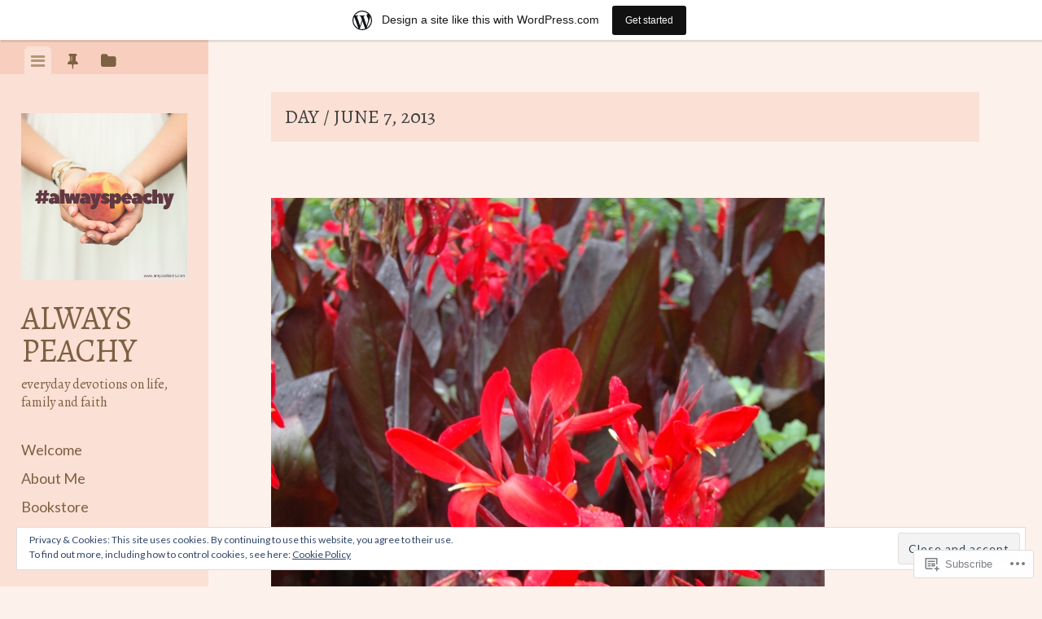

--- FILE ---
content_type: text/html; charset=UTF-8
request_url: https://alwayspeachy.wordpress.com/2013/06/07/
body_size: 28483
content:
<!DOCTYPE html>
<html lang="en">
<head>
<meta charset="UTF-8">
<meta name="viewport" content="width=device-width, initial-scale=1">
<title>07 | June | 2013 | Always Peachy</title>
<link rel="profile" href="http://gmpg.org/xfn/11">
<link rel="pingback" href="https://alwayspeachy.wordpress.com/xmlrpc.php">

<script type="text/javascript">
  WebFontConfig = {"google":{"families":["Alegreya:r:latin,latin-ext","Lato:r,i,b,bi:latin,latin-ext"]},"api_url":"https:\/\/fonts-api.wp.com\/css"};
  (function() {
    var wf = document.createElement('script');
    wf.src = '/wp-content/plugins/custom-fonts/js/webfont.js';
    wf.type = 'text/javascript';
    wf.async = 'true';
    var s = document.getElementsByTagName('script')[0];
    s.parentNode.insertBefore(wf, s);
	})();
</script><style id="jetpack-custom-fonts-css">.wf-active body, .wf-active button, .wf-active input, .wf-active select, .wf-active textarea{font-family:"Lato",sans-serif}.wf-active blockquote{font-family:"Lato",sans-serif}.wf-active #infinite-handle span, .wf-active .button, .wf-active button, .wf-active input[type="button"], .wf-active input[type="reset"], .wf-active input[type="submit"]{font-family:"Lato",sans-serif}.wf-active .main-navigation a{font-family:"Lato",sans-serif}.wf-active .post-navigation .nav-next a, .wf-active .post-navigation .nav-previous a{font-family:"Lato",sans-serif}.wf-active .post-navigation .meta-nav{font-family:"Lato",sans-serif}.wf-active .comment-cite{font-family:"Lato",sans-serif}.wf-active .comment-edit-link, .wf-active .comment-time{font-family:"Lato",sans-serif}.wf-active .comment-reply-title small a{font-family:"Lato",sans-serif}.wf-active .comment-notes, .wf-active .logged-in-as{font-family:"Lato",sans-serif}.wf-active .gallery-caption, .wf-active .wp-caption-text{font-family:"Lato",sans-serif}.wf-active .site-footer{font-family:"Lato",sans-serif}.wf-active .entry-date{font-family:"Lato",sans-serif}.wf-active .taxonomy-description{font-family:"Lato",sans-serif}.wf-active .meta-list{font-family:"Lato",sans-serif}.wf-active .entry-content{font-family:"Lato",sans-serif}.wf-active h1, .wf-active h2, .wf-active h3, .wf-active h4, .wf-active h5, .wf-active h6{font-family:"Alegreya",serif;font-weight:400;font-style:normal}.wf-active h1{font-style:normal;font-weight:400}.wf-active h2{font-style:normal;font-weight:400}.wf-active h3{font-style:normal;font-weight:400}.wf-active h4{font-style:normal;font-weight:400}.wf-active h5{font-style:normal;font-weight:400}.wf-active h6{font-style:normal;font-weight:400}.wf-active .widget-area .widget-title, .wf-active .widget-area .widgettitle{font-weight:400;font-style:normal}.wf-active .widget-area .featured-post h3{font-style:normal;font-weight:400}.wf-active .comment-title, .wf-active .comment-reply-title{font-style:normal;font-weight:400}@media screen and ( min-width: 841px ) and ( max-width:980px ){.wf-active .comment-title, .wf-active .comment-reply-title{font-style:normal;font-weight:400}}@media screen and ( max-width: 840px ){.wf-active .comment-title{font-style:normal;font-weight:400}}@media screen and ( max-width: 840px ){.wf-active .comment-reply-title{font-style:normal;font-weight:400}}@media screen and ( max-width: 840px ){.wf-active .comment-content{font-style:normal;font-weight:400}}.wf-active .site-title{font-family:"Alegreya",serif;font-weight:400;font-style:normal}@media screen and ( max-width: 840px ){.wf-active .site-title{font-style:normal;font-weight:400}}.wf-active .site-description{font-family:"Alegreya",serif;font-weight:400;font-style:normal}@media screen and (min-width: 841px) and (max-width:980px){.wf-active .entry-title{font-style:normal;font-weight:400}}@media screen and (max-width: 840px){.wf-active .entry-title{font-style:normal;font-weight:400}}.wf-active .entry-title{font-family:"Alegreya",serif;font-weight:400;font-style:normal}.wf-active .page-title{font-style:normal;font-weight:400}@media screen and ( max-width: 840px ){.wf-active .page-title{font-style:normal;font-weight:400}}.wf-active .author-description{font-style:normal;font-weight:400}@media screen and ( max-width: 840px ){.wf-active .author-description{font-style:normal;font-weight:400}}.wf-active .author-description h2{font-style:normal;font-weight:400}@media screen and ( max-width: 840px ){.wf-active .author-description h2{font-style:normal;font-weight:400}}</style>
<meta name='robots' content='max-image-preview:large' />
<link rel='dns-prefetch' href='//s0.wp.com' />
<link rel='dns-prefetch' href='//fonts-api.wp.com' />
<link rel='dns-prefetch' href='//af.pubmine.com' />
<link rel="alternate" type="application/rss+xml" title="Always Peachy &raquo; Feed" href="https://alwayspeachy.wordpress.com/feed/" />
<link rel="alternate" type="application/rss+xml" title="Always Peachy &raquo; Comments Feed" href="https://alwayspeachy.wordpress.com/comments/feed/" />
	<script type="text/javascript">
		/* <![CDATA[ */
		function addLoadEvent(func) {
			var oldonload = window.onload;
			if (typeof window.onload != 'function') {
				window.onload = func;
			} else {
				window.onload = function () {
					oldonload();
					func();
				}
			}
		}
		/* ]]> */
	</script>
	<link crossorigin='anonymous' rel='stylesheet' id='all-css-0-1' href='/_static/??/wp-content/mu-plugins/widgets/eu-cookie-law/templates/style.css,/wp-content/blog-plugins/marketing-bar/css/marketing-bar.css?m=1761640963j&cssminify=yes' type='text/css' media='all' />
<style id='wp-emoji-styles-inline-css'>

	img.wp-smiley, img.emoji {
		display: inline !important;
		border: none !important;
		box-shadow: none !important;
		height: 1em !important;
		width: 1em !important;
		margin: 0 0.07em !important;
		vertical-align: -0.1em !important;
		background: none !important;
		padding: 0 !important;
	}
/*# sourceURL=wp-emoji-styles-inline-css */
</style>
<link crossorigin='anonymous' rel='stylesheet' id='all-css-2-1' href='/wp-content/plugins/gutenberg-core/v22.2.0/build/styles/block-library/style.css?m=1764855221i&cssminify=yes' type='text/css' media='all' />
<style id='wp-block-library-inline-css'>
.has-text-align-justify {
	text-align:justify;
}
.has-text-align-justify{text-align:justify;}

/*# sourceURL=wp-block-library-inline-css */
</style><style id='global-styles-inline-css'>
:root{--wp--preset--aspect-ratio--square: 1;--wp--preset--aspect-ratio--4-3: 4/3;--wp--preset--aspect-ratio--3-4: 3/4;--wp--preset--aspect-ratio--3-2: 3/2;--wp--preset--aspect-ratio--2-3: 2/3;--wp--preset--aspect-ratio--16-9: 16/9;--wp--preset--aspect-ratio--9-16: 9/16;--wp--preset--color--black: #000000;--wp--preset--color--cyan-bluish-gray: #abb8c3;--wp--preset--color--white: #ffffff;--wp--preset--color--pale-pink: #f78da7;--wp--preset--color--vivid-red: #cf2e2e;--wp--preset--color--luminous-vivid-orange: #ff6900;--wp--preset--color--luminous-vivid-amber: #fcb900;--wp--preset--color--light-green-cyan: #7bdcb5;--wp--preset--color--vivid-green-cyan: #00d084;--wp--preset--color--pale-cyan-blue: #8ed1fc;--wp--preset--color--vivid-cyan-blue: #0693e3;--wp--preset--color--vivid-purple: #9b51e0;--wp--preset--gradient--vivid-cyan-blue-to-vivid-purple: linear-gradient(135deg,rgb(6,147,227) 0%,rgb(155,81,224) 100%);--wp--preset--gradient--light-green-cyan-to-vivid-green-cyan: linear-gradient(135deg,rgb(122,220,180) 0%,rgb(0,208,130) 100%);--wp--preset--gradient--luminous-vivid-amber-to-luminous-vivid-orange: linear-gradient(135deg,rgb(252,185,0) 0%,rgb(255,105,0) 100%);--wp--preset--gradient--luminous-vivid-orange-to-vivid-red: linear-gradient(135deg,rgb(255,105,0) 0%,rgb(207,46,46) 100%);--wp--preset--gradient--very-light-gray-to-cyan-bluish-gray: linear-gradient(135deg,rgb(238,238,238) 0%,rgb(169,184,195) 100%);--wp--preset--gradient--cool-to-warm-spectrum: linear-gradient(135deg,rgb(74,234,220) 0%,rgb(151,120,209) 20%,rgb(207,42,186) 40%,rgb(238,44,130) 60%,rgb(251,105,98) 80%,rgb(254,248,76) 100%);--wp--preset--gradient--blush-light-purple: linear-gradient(135deg,rgb(255,206,236) 0%,rgb(152,150,240) 100%);--wp--preset--gradient--blush-bordeaux: linear-gradient(135deg,rgb(254,205,165) 0%,rgb(254,45,45) 50%,rgb(107,0,62) 100%);--wp--preset--gradient--luminous-dusk: linear-gradient(135deg,rgb(255,203,112) 0%,rgb(199,81,192) 50%,rgb(65,88,208) 100%);--wp--preset--gradient--pale-ocean: linear-gradient(135deg,rgb(255,245,203) 0%,rgb(182,227,212) 50%,rgb(51,167,181) 100%);--wp--preset--gradient--electric-grass: linear-gradient(135deg,rgb(202,248,128) 0%,rgb(113,206,126) 100%);--wp--preset--gradient--midnight: linear-gradient(135deg,rgb(2,3,129) 0%,rgb(40,116,252) 100%);--wp--preset--font-size--small: 13px;--wp--preset--font-size--medium: 20px;--wp--preset--font-size--large: 36px;--wp--preset--font-size--x-large: 42px;--wp--preset--font-family--albert-sans: 'Albert Sans', sans-serif;--wp--preset--font-family--alegreya: Alegreya, serif;--wp--preset--font-family--arvo: Arvo, serif;--wp--preset--font-family--bodoni-moda: 'Bodoni Moda', serif;--wp--preset--font-family--bricolage-grotesque: 'Bricolage Grotesque', sans-serif;--wp--preset--font-family--cabin: Cabin, sans-serif;--wp--preset--font-family--chivo: Chivo, sans-serif;--wp--preset--font-family--commissioner: Commissioner, sans-serif;--wp--preset--font-family--cormorant: Cormorant, serif;--wp--preset--font-family--courier-prime: 'Courier Prime', monospace;--wp--preset--font-family--crimson-pro: 'Crimson Pro', serif;--wp--preset--font-family--dm-mono: 'DM Mono', monospace;--wp--preset--font-family--dm-sans: 'DM Sans', sans-serif;--wp--preset--font-family--dm-serif-display: 'DM Serif Display', serif;--wp--preset--font-family--domine: Domine, serif;--wp--preset--font-family--eb-garamond: 'EB Garamond', serif;--wp--preset--font-family--epilogue: Epilogue, sans-serif;--wp--preset--font-family--fahkwang: Fahkwang, sans-serif;--wp--preset--font-family--figtree: Figtree, sans-serif;--wp--preset--font-family--fira-sans: 'Fira Sans', sans-serif;--wp--preset--font-family--fjalla-one: 'Fjalla One', sans-serif;--wp--preset--font-family--fraunces: Fraunces, serif;--wp--preset--font-family--gabarito: Gabarito, system-ui;--wp--preset--font-family--ibm-plex-mono: 'IBM Plex Mono', monospace;--wp--preset--font-family--ibm-plex-sans: 'IBM Plex Sans', sans-serif;--wp--preset--font-family--ibarra-real-nova: 'Ibarra Real Nova', serif;--wp--preset--font-family--instrument-serif: 'Instrument Serif', serif;--wp--preset--font-family--inter: Inter, sans-serif;--wp--preset--font-family--josefin-sans: 'Josefin Sans', sans-serif;--wp--preset--font-family--jost: Jost, sans-serif;--wp--preset--font-family--libre-baskerville: 'Libre Baskerville', serif;--wp--preset--font-family--libre-franklin: 'Libre Franklin', sans-serif;--wp--preset--font-family--literata: Literata, serif;--wp--preset--font-family--lora: Lora, serif;--wp--preset--font-family--merriweather: Merriweather, serif;--wp--preset--font-family--montserrat: Montserrat, sans-serif;--wp--preset--font-family--newsreader: Newsreader, serif;--wp--preset--font-family--noto-sans-mono: 'Noto Sans Mono', sans-serif;--wp--preset--font-family--nunito: Nunito, sans-serif;--wp--preset--font-family--open-sans: 'Open Sans', sans-serif;--wp--preset--font-family--overpass: Overpass, sans-serif;--wp--preset--font-family--pt-serif: 'PT Serif', serif;--wp--preset--font-family--petrona: Petrona, serif;--wp--preset--font-family--piazzolla: Piazzolla, serif;--wp--preset--font-family--playfair-display: 'Playfair Display', serif;--wp--preset--font-family--plus-jakarta-sans: 'Plus Jakarta Sans', sans-serif;--wp--preset--font-family--poppins: Poppins, sans-serif;--wp--preset--font-family--raleway: Raleway, sans-serif;--wp--preset--font-family--roboto: Roboto, sans-serif;--wp--preset--font-family--roboto-slab: 'Roboto Slab', serif;--wp--preset--font-family--rubik: Rubik, sans-serif;--wp--preset--font-family--rufina: Rufina, serif;--wp--preset--font-family--sora: Sora, sans-serif;--wp--preset--font-family--source-sans-3: 'Source Sans 3', sans-serif;--wp--preset--font-family--source-serif-4: 'Source Serif 4', serif;--wp--preset--font-family--space-mono: 'Space Mono', monospace;--wp--preset--font-family--syne: Syne, sans-serif;--wp--preset--font-family--texturina: Texturina, serif;--wp--preset--font-family--urbanist: Urbanist, sans-serif;--wp--preset--font-family--work-sans: 'Work Sans', sans-serif;--wp--preset--spacing--20: 0.44rem;--wp--preset--spacing--30: 0.67rem;--wp--preset--spacing--40: 1rem;--wp--preset--spacing--50: 1.5rem;--wp--preset--spacing--60: 2.25rem;--wp--preset--spacing--70: 3.38rem;--wp--preset--spacing--80: 5.06rem;--wp--preset--shadow--natural: 6px 6px 9px rgba(0, 0, 0, 0.2);--wp--preset--shadow--deep: 12px 12px 50px rgba(0, 0, 0, 0.4);--wp--preset--shadow--sharp: 6px 6px 0px rgba(0, 0, 0, 0.2);--wp--preset--shadow--outlined: 6px 6px 0px -3px rgb(255, 255, 255), 6px 6px rgb(0, 0, 0);--wp--preset--shadow--crisp: 6px 6px 0px rgb(0, 0, 0);}:where(.is-layout-flex){gap: 0.5em;}:where(.is-layout-grid){gap: 0.5em;}body .is-layout-flex{display: flex;}.is-layout-flex{flex-wrap: wrap;align-items: center;}.is-layout-flex > :is(*, div){margin: 0;}body .is-layout-grid{display: grid;}.is-layout-grid > :is(*, div){margin: 0;}:where(.wp-block-columns.is-layout-flex){gap: 2em;}:where(.wp-block-columns.is-layout-grid){gap: 2em;}:where(.wp-block-post-template.is-layout-flex){gap: 1.25em;}:where(.wp-block-post-template.is-layout-grid){gap: 1.25em;}.has-black-color{color: var(--wp--preset--color--black) !important;}.has-cyan-bluish-gray-color{color: var(--wp--preset--color--cyan-bluish-gray) !important;}.has-white-color{color: var(--wp--preset--color--white) !important;}.has-pale-pink-color{color: var(--wp--preset--color--pale-pink) !important;}.has-vivid-red-color{color: var(--wp--preset--color--vivid-red) !important;}.has-luminous-vivid-orange-color{color: var(--wp--preset--color--luminous-vivid-orange) !important;}.has-luminous-vivid-amber-color{color: var(--wp--preset--color--luminous-vivid-amber) !important;}.has-light-green-cyan-color{color: var(--wp--preset--color--light-green-cyan) !important;}.has-vivid-green-cyan-color{color: var(--wp--preset--color--vivid-green-cyan) !important;}.has-pale-cyan-blue-color{color: var(--wp--preset--color--pale-cyan-blue) !important;}.has-vivid-cyan-blue-color{color: var(--wp--preset--color--vivid-cyan-blue) !important;}.has-vivid-purple-color{color: var(--wp--preset--color--vivid-purple) !important;}.has-black-background-color{background-color: var(--wp--preset--color--black) !important;}.has-cyan-bluish-gray-background-color{background-color: var(--wp--preset--color--cyan-bluish-gray) !important;}.has-white-background-color{background-color: var(--wp--preset--color--white) !important;}.has-pale-pink-background-color{background-color: var(--wp--preset--color--pale-pink) !important;}.has-vivid-red-background-color{background-color: var(--wp--preset--color--vivid-red) !important;}.has-luminous-vivid-orange-background-color{background-color: var(--wp--preset--color--luminous-vivid-orange) !important;}.has-luminous-vivid-amber-background-color{background-color: var(--wp--preset--color--luminous-vivid-amber) !important;}.has-light-green-cyan-background-color{background-color: var(--wp--preset--color--light-green-cyan) !important;}.has-vivid-green-cyan-background-color{background-color: var(--wp--preset--color--vivid-green-cyan) !important;}.has-pale-cyan-blue-background-color{background-color: var(--wp--preset--color--pale-cyan-blue) !important;}.has-vivid-cyan-blue-background-color{background-color: var(--wp--preset--color--vivid-cyan-blue) !important;}.has-vivid-purple-background-color{background-color: var(--wp--preset--color--vivid-purple) !important;}.has-black-border-color{border-color: var(--wp--preset--color--black) !important;}.has-cyan-bluish-gray-border-color{border-color: var(--wp--preset--color--cyan-bluish-gray) !important;}.has-white-border-color{border-color: var(--wp--preset--color--white) !important;}.has-pale-pink-border-color{border-color: var(--wp--preset--color--pale-pink) !important;}.has-vivid-red-border-color{border-color: var(--wp--preset--color--vivid-red) !important;}.has-luminous-vivid-orange-border-color{border-color: var(--wp--preset--color--luminous-vivid-orange) !important;}.has-luminous-vivid-amber-border-color{border-color: var(--wp--preset--color--luminous-vivid-amber) !important;}.has-light-green-cyan-border-color{border-color: var(--wp--preset--color--light-green-cyan) !important;}.has-vivid-green-cyan-border-color{border-color: var(--wp--preset--color--vivid-green-cyan) !important;}.has-pale-cyan-blue-border-color{border-color: var(--wp--preset--color--pale-cyan-blue) !important;}.has-vivid-cyan-blue-border-color{border-color: var(--wp--preset--color--vivid-cyan-blue) !important;}.has-vivid-purple-border-color{border-color: var(--wp--preset--color--vivid-purple) !important;}.has-vivid-cyan-blue-to-vivid-purple-gradient-background{background: var(--wp--preset--gradient--vivid-cyan-blue-to-vivid-purple) !important;}.has-light-green-cyan-to-vivid-green-cyan-gradient-background{background: var(--wp--preset--gradient--light-green-cyan-to-vivid-green-cyan) !important;}.has-luminous-vivid-amber-to-luminous-vivid-orange-gradient-background{background: var(--wp--preset--gradient--luminous-vivid-amber-to-luminous-vivid-orange) !important;}.has-luminous-vivid-orange-to-vivid-red-gradient-background{background: var(--wp--preset--gradient--luminous-vivid-orange-to-vivid-red) !important;}.has-very-light-gray-to-cyan-bluish-gray-gradient-background{background: var(--wp--preset--gradient--very-light-gray-to-cyan-bluish-gray) !important;}.has-cool-to-warm-spectrum-gradient-background{background: var(--wp--preset--gradient--cool-to-warm-spectrum) !important;}.has-blush-light-purple-gradient-background{background: var(--wp--preset--gradient--blush-light-purple) !important;}.has-blush-bordeaux-gradient-background{background: var(--wp--preset--gradient--blush-bordeaux) !important;}.has-luminous-dusk-gradient-background{background: var(--wp--preset--gradient--luminous-dusk) !important;}.has-pale-ocean-gradient-background{background: var(--wp--preset--gradient--pale-ocean) !important;}.has-electric-grass-gradient-background{background: var(--wp--preset--gradient--electric-grass) !important;}.has-midnight-gradient-background{background: var(--wp--preset--gradient--midnight) !important;}.has-small-font-size{font-size: var(--wp--preset--font-size--small) !important;}.has-medium-font-size{font-size: var(--wp--preset--font-size--medium) !important;}.has-large-font-size{font-size: var(--wp--preset--font-size--large) !important;}.has-x-large-font-size{font-size: var(--wp--preset--font-size--x-large) !important;}.has-albert-sans-font-family{font-family: var(--wp--preset--font-family--albert-sans) !important;}.has-alegreya-font-family{font-family: var(--wp--preset--font-family--alegreya) !important;}.has-arvo-font-family{font-family: var(--wp--preset--font-family--arvo) !important;}.has-bodoni-moda-font-family{font-family: var(--wp--preset--font-family--bodoni-moda) !important;}.has-bricolage-grotesque-font-family{font-family: var(--wp--preset--font-family--bricolage-grotesque) !important;}.has-cabin-font-family{font-family: var(--wp--preset--font-family--cabin) !important;}.has-chivo-font-family{font-family: var(--wp--preset--font-family--chivo) !important;}.has-commissioner-font-family{font-family: var(--wp--preset--font-family--commissioner) !important;}.has-cormorant-font-family{font-family: var(--wp--preset--font-family--cormorant) !important;}.has-courier-prime-font-family{font-family: var(--wp--preset--font-family--courier-prime) !important;}.has-crimson-pro-font-family{font-family: var(--wp--preset--font-family--crimson-pro) !important;}.has-dm-mono-font-family{font-family: var(--wp--preset--font-family--dm-mono) !important;}.has-dm-sans-font-family{font-family: var(--wp--preset--font-family--dm-sans) !important;}.has-dm-serif-display-font-family{font-family: var(--wp--preset--font-family--dm-serif-display) !important;}.has-domine-font-family{font-family: var(--wp--preset--font-family--domine) !important;}.has-eb-garamond-font-family{font-family: var(--wp--preset--font-family--eb-garamond) !important;}.has-epilogue-font-family{font-family: var(--wp--preset--font-family--epilogue) !important;}.has-fahkwang-font-family{font-family: var(--wp--preset--font-family--fahkwang) !important;}.has-figtree-font-family{font-family: var(--wp--preset--font-family--figtree) !important;}.has-fira-sans-font-family{font-family: var(--wp--preset--font-family--fira-sans) !important;}.has-fjalla-one-font-family{font-family: var(--wp--preset--font-family--fjalla-one) !important;}.has-fraunces-font-family{font-family: var(--wp--preset--font-family--fraunces) !important;}.has-gabarito-font-family{font-family: var(--wp--preset--font-family--gabarito) !important;}.has-ibm-plex-mono-font-family{font-family: var(--wp--preset--font-family--ibm-plex-mono) !important;}.has-ibm-plex-sans-font-family{font-family: var(--wp--preset--font-family--ibm-plex-sans) !important;}.has-ibarra-real-nova-font-family{font-family: var(--wp--preset--font-family--ibarra-real-nova) !important;}.has-instrument-serif-font-family{font-family: var(--wp--preset--font-family--instrument-serif) !important;}.has-inter-font-family{font-family: var(--wp--preset--font-family--inter) !important;}.has-josefin-sans-font-family{font-family: var(--wp--preset--font-family--josefin-sans) !important;}.has-jost-font-family{font-family: var(--wp--preset--font-family--jost) !important;}.has-libre-baskerville-font-family{font-family: var(--wp--preset--font-family--libre-baskerville) !important;}.has-libre-franklin-font-family{font-family: var(--wp--preset--font-family--libre-franklin) !important;}.has-literata-font-family{font-family: var(--wp--preset--font-family--literata) !important;}.has-lora-font-family{font-family: var(--wp--preset--font-family--lora) !important;}.has-merriweather-font-family{font-family: var(--wp--preset--font-family--merriweather) !important;}.has-montserrat-font-family{font-family: var(--wp--preset--font-family--montserrat) !important;}.has-newsreader-font-family{font-family: var(--wp--preset--font-family--newsreader) !important;}.has-noto-sans-mono-font-family{font-family: var(--wp--preset--font-family--noto-sans-mono) !important;}.has-nunito-font-family{font-family: var(--wp--preset--font-family--nunito) !important;}.has-open-sans-font-family{font-family: var(--wp--preset--font-family--open-sans) !important;}.has-overpass-font-family{font-family: var(--wp--preset--font-family--overpass) !important;}.has-pt-serif-font-family{font-family: var(--wp--preset--font-family--pt-serif) !important;}.has-petrona-font-family{font-family: var(--wp--preset--font-family--petrona) !important;}.has-piazzolla-font-family{font-family: var(--wp--preset--font-family--piazzolla) !important;}.has-playfair-display-font-family{font-family: var(--wp--preset--font-family--playfair-display) !important;}.has-plus-jakarta-sans-font-family{font-family: var(--wp--preset--font-family--plus-jakarta-sans) !important;}.has-poppins-font-family{font-family: var(--wp--preset--font-family--poppins) !important;}.has-raleway-font-family{font-family: var(--wp--preset--font-family--raleway) !important;}.has-roboto-font-family{font-family: var(--wp--preset--font-family--roboto) !important;}.has-roboto-slab-font-family{font-family: var(--wp--preset--font-family--roboto-slab) !important;}.has-rubik-font-family{font-family: var(--wp--preset--font-family--rubik) !important;}.has-rufina-font-family{font-family: var(--wp--preset--font-family--rufina) !important;}.has-sora-font-family{font-family: var(--wp--preset--font-family--sora) !important;}.has-source-sans-3-font-family{font-family: var(--wp--preset--font-family--source-sans-3) !important;}.has-source-serif-4-font-family{font-family: var(--wp--preset--font-family--source-serif-4) !important;}.has-space-mono-font-family{font-family: var(--wp--preset--font-family--space-mono) !important;}.has-syne-font-family{font-family: var(--wp--preset--font-family--syne) !important;}.has-texturina-font-family{font-family: var(--wp--preset--font-family--texturina) !important;}.has-urbanist-font-family{font-family: var(--wp--preset--font-family--urbanist) !important;}.has-work-sans-font-family{font-family: var(--wp--preset--font-family--work-sans) !important;}
/*# sourceURL=global-styles-inline-css */
</style>

<style id='classic-theme-styles-inline-css'>
/*! This file is auto-generated */
.wp-block-button__link{color:#fff;background-color:#32373c;border-radius:9999px;box-shadow:none;text-decoration:none;padding:calc(.667em + 2px) calc(1.333em + 2px);font-size:1.125em}.wp-block-file__button{background:#32373c;color:#fff;text-decoration:none}
/*# sourceURL=/wp-includes/css/classic-themes.min.css */
</style>
<link crossorigin='anonymous' rel='stylesheet' id='all-css-4-1' href='/_static/??-eJx9jt0KwjAMRl/INHQb/lyIz7J2QavNGprW4dtbEaYgeJOLj3MOwUXAp7nQXFBiPYdZ0ScXk78pdsbujQUNLJEg090MOAUtKwFaHpGMV93gV4grfFqZ2s4ylhfBNIWRInHD/mmLNAeck0yq0C6HylAuTdQf7z2jVIctX1LG9a0TH+1usNtD3/fd9QmqPFbW&cssminify=yes' type='text/css' media='all' />
<link crossorigin='anonymous' rel='stylesheet' id='screen-css-5-1' href='/wp-content/themes/pub/editor/inc/fontawesome/font-awesome.css?m=1404778013i&cssminify=yes' type='text/css' media='screen' />
<link rel='stylesheet' id='editor-fonts-css' href='https://fonts-api.wp.com/css?family=Source+Sans+Pro%3A400%2C600%2C700%2C400italic%2C600italic%2C700italic%7CRoboto+Condensed%3A300%2C400%2C700%2C300italic%2C400italic%2C700italic&#038;subset=latin%2Clatin-ext' media='all' />
<link crossorigin='anonymous' rel='stylesheet' id='all-css-8-1' href='/wp-content/themes/pub/editor/inc/style-wpcom.css?m=1407722014i&cssminify=yes' type='text/css' media='all' />
<style id='jetpack_facebook_likebox-inline-css'>
.widget_facebook_likebox {
	overflow: hidden;
}

/*# sourceURL=/wp-content/mu-plugins/jetpack-plugin/sun/modules/widgets/facebook-likebox/style.css */
</style>
<link crossorigin='anonymous' rel='stylesheet' id='all-css-10-1' href='/_static/??-eJzTLy/QTc7PK0nNK9HPLdUtyClNz8wr1i9KTcrJTwcy0/WTi5G5ekCujj52Temp+bo5+cmJJZn5eSgc3bScxMwikFb7XFtDE1NLExMLc0OTLACohS2q&cssminify=yes' type='text/css' media='all' />
<link crossorigin='anonymous' rel='stylesheet' id='print-css-11-1' href='/wp-content/mu-plugins/global-print/global-print.css?m=1465851035i&cssminify=yes' type='text/css' media='print' />
<style id='jetpack-global-styles-frontend-style-inline-css'>
:root { --font-headings: unset; --font-base: unset; --font-headings-default: -apple-system,BlinkMacSystemFont,"Segoe UI",Roboto,Oxygen-Sans,Ubuntu,Cantarell,"Helvetica Neue",sans-serif; --font-base-default: -apple-system,BlinkMacSystemFont,"Segoe UI",Roboto,Oxygen-Sans,Ubuntu,Cantarell,"Helvetica Neue",sans-serif;}
/*# sourceURL=jetpack-global-styles-frontend-style-inline-css */
</style>
<link crossorigin='anonymous' rel='stylesheet' id='all-css-14-1' href='/wp-content/themes/h4/global.css?m=1420737423i&cssminify=yes' type='text/css' media='all' />
<script type="text/javascript" id="wpcom-actionbar-placeholder-js-extra">
/* <![CDATA[ */
var actionbardata = {"siteID":"6343412","postID":"0","siteURL":"https://alwayspeachy.wordpress.com","xhrURL":"https://alwayspeachy.wordpress.com/wp-admin/admin-ajax.php","nonce":"4da4b0dc14","isLoggedIn":"","statusMessage":"","subsEmailDefault":"instantly","proxyScriptUrl":"https://s0.wp.com/wp-content/js/wpcom-proxy-request.js?m=1513050504i&amp;ver=20211021","i18n":{"followedText":"New posts from this site will now appear in your \u003Ca href=\"https://wordpress.com/reader\"\u003EReader\u003C/a\u003E","foldBar":"Collapse this bar","unfoldBar":"Expand this bar","shortLinkCopied":"Shortlink copied to clipboard."}};
//# sourceURL=wpcom-actionbar-placeholder-js-extra
/* ]]> */
</script>
<script type="text/javascript" id="jetpack-mu-wpcom-settings-js-before">
/* <![CDATA[ */
var JETPACK_MU_WPCOM_SETTINGS = {"assetsUrl":"https://s0.wp.com/wp-content/mu-plugins/jetpack-mu-wpcom-plugin/sun/jetpack_vendor/automattic/jetpack-mu-wpcom/src/build/"};
//# sourceURL=jetpack-mu-wpcom-settings-js-before
/* ]]> */
</script>
<script crossorigin='anonymous' type='text/javascript'  src='/_static/??-eJyFjcsOwiAQRX/I6dSa+lgYvwWBEAgMOAPW/n3bqIk7V2dxT87FqYDOVC1VDIIcKxTOr7kLssN186RjM1a2MTya5fmDLnn6K0HyjlW1v/L37R6zgxKb8yQ4ZTbKCOioRN4hnQo+hw1AmcCZwmvilq7709CPh/54voQFmNpFWg=='></script>
<script type="text/javascript" id="rlt-proxy-js-after">
/* <![CDATA[ */
	rltInitialize( {"token":null,"iframeOrigins":["https:\/\/widgets.wp.com"]} );
//# sourceURL=rlt-proxy-js-after
/* ]]> */
</script>
<link rel="EditURI" type="application/rsd+xml" title="RSD" href="https://alwayspeachy.wordpress.com/xmlrpc.php?rsd" />
<meta name="generator" content="WordPress.com" />

<!-- Jetpack Open Graph Tags -->
<meta property="og:type" content="website" />
<meta property="og:title" content="June 7, 2013 &#8211; Always Peachy" />
<meta property="og:site_name" content="Always Peachy" />
<meta property="og:image" content="https://alwayspeachy.wordpress.com/wp-content/uploads/2017/07/cropped-alwayspeachy.jpg?w=200" />
<meta property="og:image:width" content="200" />
<meta property="og:image:height" content="200" />
<meta property="og:image:alt" content="" />
<meta property="og:locale" content="en_US" />
<meta property="fb:app_id" content="249643311490" />
<meta name="twitter:creator" content="@acwilliams05" />
<meta name="twitter:site" content="@acwilliams05" />

<!-- End Jetpack Open Graph Tags -->
<link rel='openid.server' href='https://alwayspeachy.wordpress.com/?openidserver=1' />
<link rel='openid.delegate' href='https://alwayspeachy.wordpress.com/' />
<link rel="search" type="application/opensearchdescription+xml" href="https://alwayspeachy.wordpress.com/osd.xml" title="Always Peachy" />
<link rel="search" type="application/opensearchdescription+xml" href="https://s1.wp.com/opensearch.xml" title="WordPress.com" />
<meta name="theme-color" content="#fdf1ec" />
<meta name="description" content="1 post published by Amy on June 7, 2013" />
<style type="text/css" id="custom-background-css">
body.custom-background { background-color: #fdf1ec; }
</style>
	<script type="text/javascript">
/* <![CDATA[ */
var wa_client = {}; wa_client.cmd = []; wa_client.config = { 'blog_id': 6343412, 'blog_language': 'en', 'is_wordads': false, 'hosting_type': 0, 'afp_account_id': null, 'afp_host_id': 5038568878849053, 'theme': 'pub/editor', '_': { 'title': 'Advertisement', 'privacy_settings': 'Privacy Settings' }, 'formats': [ 'belowpost', 'bottom_sticky', 'sidebar_sticky_right', 'sidebar', 'gutenberg_rectangle', 'gutenberg_leaderboard', 'gutenberg_mobile_leaderboard', 'gutenberg_skyscraper' ] };
/* ]]> */
</script>
		<script type="text/javascript">

			window.doNotSellCallback = function() {

				var linkElements = [
					'a[href="https://wordpress.com/?ref=footer_blog"]',
					'a[href="https://wordpress.com/?ref=footer_website"]',
					'a[href="https://wordpress.com/?ref=vertical_footer"]',
					'a[href^="https://wordpress.com/?ref=footer_segment_"]',
				].join(',');

				var dnsLink = document.createElement( 'a' );
				dnsLink.href = 'https://wordpress.com/advertising-program-optout/';
				dnsLink.classList.add( 'do-not-sell-link' );
				dnsLink.rel = 'nofollow';
				dnsLink.style.marginLeft = '0.5em';
				dnsLink.textContent = 'Do Not Sell or Share My Personal Information';

				var creditLinks = document.querySelectorAll( linkElements );

				if ( 0 === creditLinks.length ) {
					return false;
				}

				Array.prototype.forEach.call( creditLinks, function( el ) {
					el.insertAdjacentElement( 'afterend', dnsLink );
				});

				return true;
			};

		</script>
		<style type="text/css" id="custom-colors-css">body { color: #404040;}
button { color: #404040;}
input { color: #404040;}
select { color: #404040;}
textarea { color: #404040;}
input[type="button"], input[type="reset"], input[type="submit"] { color: #404040;}
.entry-date { color: #404040;}
.meta-list { color: #404040;}
.meta-nav, .post-navigation .meta-nav { color: #404040;}
.wp-caption-text, .gallery-caption { color: #404040;}
.contact-form.commentsblock label span { color: #404040;}
.widget-area .widget-title, .widget-area .widgettitle { color: #404040;}
body { background-color: #fdf1ec;}
.site-header, .page-header, .comments-area, .page .comments-area, .site-footer .site-info { background-color: #FAE0D5;}
.toggle-bar { background: #F8CFBE;}
.toggle-bar a { background-color: #F8CFBE;}
.toggle-bar a.current { background-color: #FAE0D5;}
table tr:nth-child(even) { background: #FCEAE3;}
.widget_recent_comments table tr:nth-child(even) { background: #FAE0D5;}
.widget-area .featured-post, .widget-area .widget, .post, .meta-list li:first-child, .meta-list li, .post-navigation, .comment-list > li, .comment-list .children li:first-child { border-color: #F8CFBE;}
.post-navigation .nav-next a:hover, .post-navigation .nav-previous a:hover { border-color: #F8CFBE;}
#infinite-handle span, button, .button, input[type="button"], input[type="reset"], input[type="submit"] { background: #FAE0D5;}
#infinite-handle span:hover, button:hover, .button:hover, input[type="button"]:hover, input[type="reset"]:hover, input[type="submit"]:hover { background: #F8CFBE;}
.toggle-bar a { color: #7E6042;}
.toggle-bar a:hover, .toggle-bar a.current { color: #b59677;}
.site-title a { color: #7E6042;}
.site-title a:hover { color: #b59677;}
.site-description { color: #7E6042;}
.main-navigation a, .site-info a { color: #7E6042;}
.main-navigation a:hover, .site-info a:hover { color: #b59677;}
.main-navigation .sub-menu li a:before, .main-navigation .children li a:before { color: #7E6042;}
.main-navigation a:hover, .main-navigation .current_page_item a, .main-navigation .current-menu-item a { color: #b59677;}
.entry-title a { color: #7E6042;}
.entry-title a:hover { color: #b59677;}
.entry-content a { color: #7E6042;}
.entry-content a:hover, .entry-content a:active { color: #b59677;}
.entry-footer a { color: #7E6042;}
.entry-footer a:hover, .entry-footer a:active { color: #b59677;}
.widget-area a { color: #7E6042;}
.widget-area a:hover, .widget-area a:active { color: #b59677;}
.widget-area .featured-post h3 a { color: #7E6042;}
.widget-area .featured-post h3 a:hover, .widget-area .featured-post h3 a:active { color: #b59677;}
.post-navigation .nav-next a, .post-navigation .nav-previous a { color: #7E6042;}
.post-navigation .nav-next a:hover, .post-navigation .nav-previous a:hover, .post-navigation .nav-next a:active, .post-navigation .nav-previous a:active { color: #b59677;}
.comments-area a { color: #7E6042;}
.comments-area a:hover, .comments-area a:active { color: #b59677;}
.meta-list a { color: #7E6042;}
.meta-list a:hover { color: #b59677;}
.entry-date a, .entry-date a time { color: #7E6042;}
.entry-date a:hover, .entry-date a:active, .entry-date a time:hover, .entry-date a time:active { color: #b59677;}
#infinite-handle span { color: #7E6042;}
#infinite-handle span:hover { color: #b59677;}
</style>
<link rel="icon" href="https://alwayspeachy.wordpress.com/wp-content/uploads/2017/07/cropped-alwayspeachy.jpg?w=32" sizes="32x32" />
<link rel="icon" href="https://alwayspeachy.wordpress.com/wp-content/uploads/2017/07/cropped-alwayspeachy.jpg?w=192" sizes="192x192" />
<link rel="apple-touch-icon" href="https://alwayspeachy.wordpress.com/wp-content/uploads/2017/07/cropped-alwayspeachy.jpg?w=180" />
<meta name="msapplication-TileImage" content="https://alwayspeachy.wordpress.com/wp-content/uploads/2017/07/cropped-alwayspeachy.jpg?w=270" />
<script type="text/javascript">
	window.google_analytics_uacct = "UA-52447-2";
</script>

<script type="text/javascript">
	var _gaq = _gaq || [];
	_gaq.push(['_setAccount', 'UA-52447-2']);
	_gaq.push(['_gat._anonymizeIp']);
	_gaq.push(['_setDomainName', 'wordpress.com']);
	_gaq.push(['_initData']);
	_gaq.push(['_trackPageview']);

	(function() {
		var ga = document.createElement('script'); ga.type = 'text/javascript'; ga.async = true;
		ga.src = ('https:' == document.location.protocol ? 'https://ssl' : 'http://www') + '.google-analytics.com/ga.js';
		(document.getElementsByTagName('head')[0] || document.getElementsByTagName('body')[0]).appendChild(ga);
	})();
</script>
<link crossorigin='anonymous' rel='stylesheet' id='all-css-0-3' href='/_static/??-eJyVzN0KwjAMhuEbcgv1B/VAvBTZsiDZ0rQ0Dbt9K6jg4Q7fj48H1txh0kpaIXqXxZ+sBjPVPODyaTBXeLAijM4ytRwNC+fKqX3/qo+sPZrtYCMsCZdmrZypbARimlzIAIeS3Eh+n+/w9u7xFs6nw/USjmE/vwD9El0g&cssminify=yes' type='text/css' media='all' />
</head>

<body class="archive date custom-background wp-custom-logo wp-theme-pubeditor customizer-styles-applied widgets-hidden jetpack-reblog-enabled has-site-logo has-marketing-bar has-marketing-bar-theme-editor">

<div id="page" class="hfeed site container">

	<a class="skip-link screen-reader-text" href="#content">Skip to content</a>

	<header id="masthead" class="site-header" role="banner">
		<!-- Tab navigation -->
		<ul class="toggle-bar" role="tablist">
			<!-- Main navigation -->
			<li id="panel-1" class="current" role="presentation">
				<a href="#tab-1" role="tab" aria-controls="tab-1" aria-selected="true" class="current nav-toggle" data-tab="tab-1"><i class="fa fa-bars"></i><span class="screen-reader-text">View menu</span></a>
			</li>

			<!-- Featured Posts navigation -->
							<li id="panel-2" role="presentation">
					<a href="#tab-2" role="tab" aria-controls="tab-2" aria-selected="false" data-tab="tab-2"><i class="fa fa-thumb-tack"></i><span class="screen-reader-text">View featured posts</span></a>
				</li>
			
			<!-- Sidebar widgets navigation -->
			<li id="panel-3" role="presentation">
				<a href="#tab-3" role="tab" aria-controls="tab-3" aria-selected="false" class="folder-toggle" data-tab="tab-3"><i class="fa fa-folder"></i><i class="fa fa-folder-open"></i><span class="screen-reader-text">View sidebar</span></a>
			</li>
		</ul>

		<div id="tabs" class="toggle-tabs">
			<div class="site-header-inside">
				<!-- Logo, description and main navigation -->
				<div id="tab-1" class="tab-content current animated fadeIn" role="tabpanel"  aria-labelledby="panel-1" aria-hidden="false">
					<div class="site-branding">
						<!-- Get the site branding -->
						<a href="https://alwayspeachy.wordpress.com/" class="site-logo-link" rel="home" itemprop="url"><img width="800" height="800" src="https://alwayspeachy.wordpress.com/wp-content/uploads/2017/07/alwayspeachy.jpg?w=800" class="site-logo attachment-editor-logo" alt="" data-size="editor-logo" itemprop="logo" decoding="async" srcset="https://alwayspeachy.wordpress.com/wp-content/uploads/2017/07/alwayspeachy.jpg?w=800 800w, https://alwayspeachy.wordpress.com/wp-content/uploads/2017/07/alwayspeachy.jpg?w=150 150w, https://alwayspeachy.wordpress.com/wp-content/uploads/2017/07/alwayspeachy.jpg?w=300 300w, https://alwayspeachy.wordpress.com/wp-content/uploads/2017/07/alwayspeachy.jpg?w=768 768w, https://alwayspeachy.wordpress.com/wp-content/uploads/2017/07/alwayspeachy.jpg?w=1024 1024w, https://alwayspeachy.wordpress.com/wp-content/uploads/2017/07/alwayspeachy.jpg 1080w" sizes="(max-width: 800px) 100vw, 800px" data-attachment-id="5590" data-permalink="https://alwayspeachy.wordpress.com/alwayspeachy/" data-orig-file="https://alwayspeachy.wordpress.com/wp-content/uploads/2017/07/alwayspeachy.jpg" data-orig-size="1080,1080" data-comments-opened="1" data-image-meta="{&quot;aperture&quot;:&quot;0&quot;,&quot;credit&quot;:&quot;&quot;,&quot;camera&quot;:&quot;&quot;,&quot;caption&quot;:&quot;&quot;,&quot;created_timestamp&quot;:&quot;0&quot;,&quot;copyright&quot;:&quot;&quot;,&quot;focal_length&quot;:&quot;0&quot;,&quot;iso&quot;:&quot;0&quot;,&quot;shutter_speed&quot;:&quot;0&quot;,&quot;title&quot;:&quot;&quot;,&quot;orientation&quot;:&quot;0&quot;}" data-image-title="#alwayspeachy" data-image-description="" data-image-caption="" data-medium-file="https://alwayspeachy.wordpress.com/wp-content/uploads/2017/07/alwayspeachy.jpg?w=300" data-large-file="https://alwayspeachy.wordpress.com/wp-content/uploads/2017/07/alwayspeachy.jpg?w=730" /></a>						<h1 class="site-title"><a href="https://alwayspeachy.wordpress.com/" rel="home">Always Peachy</a></h1>
						<h2 class="site-description">everyday devotions on life, family and faith</h2>
					</div>

					<nav id="site-navigation" class="main-navigation" role="navigation">
						<div class="menu-primary-container"><ul id="menu-primary" class="menu"><li id="menu-item-4298" class="menu-item menu-item-type-post_type menu-item-object-page menu-item-home menu-item-4298"><a href="https://alwayspeachy.wordpress.com/welcome/">Welcome</a></li>
<li id="menu-item-4304" class="menu-item menu-item-type-post_type menu-item-object-page menu-item-4304"><a href="https://alwayspeachy.wordpress.com/about/">About Me</a></li>
<li id="menu-item-4599" class="menu-item menu-item-type-custom menu-item-object-custom menu-item-4599"><a href="http://amycwilliams.com/bookstore/">Bookstore</a></li>
<li id="menu-item-5058" class="menu-item menu-item-type-post_type menu-item-object-page menu-item-5058"><a href="https://alwayspeachy.wordpress.com/alwayspeachy-patrons/">AlwaysPeachy Patrons</a></li>
<li id="menu-item-5602" class="menu-item menu-item-type-post_type menu-item-object-page menu-item-5602"><a href="https://alwayspeachy.wordpress.com/get-in-touch/">Talk to Me</a></li>
</ul></div>					</nav><!-- #site-navigation -->

											<div class="social-links"><ul id="menu-social-media" class="menu"><li id="menu-item-4254" class="menu-item menu-item-type-custom menu-item-object-custom menu-item-4254"><a href="http://www.facebook.com/amythestoryteller"><span class="screen-reader-text">Facebook</span></a></li>
<li id="menu-item-4253" class="menu-item menu-item-type-custom menu-item-object-custom menu-item-4253"><a href="http://www.twitter.com/bealwayspeachy"><span class="screen-reader-text">Twitter</span></a></li>
<li id="menu-item-4255" class="menu-item menu-item-type-custom menu-item-object-custom menu-item-4255"><a href="http://www.instagram.com/acwilliams05"><span class="screen-reader-text">Instagram</span></a></li>
</ul></div>									</div><!-- #tab-1 -->

				<!-- Featured Posts template (template-featured-posts.php) -->
				
				<div id="tab-2" class="widget-area tab-content animated fadeIn" role="tabpanel" aria-labelledby="panel-2" aria-hidden="true">
					<div class="widget featured-posts-widget">
						<h2 class="widget-title">Featured</h2>

						<div class="featured-posts">
																								<div class="featured-post">
																				<h3><a href="https://alwayspeachy.wordpress.com/2017/04/24/remember-who-god-is/" rel="bookmark">Remember who God&nbsp;is</a></h3>
										<div class="featured-post-meta">
											<div class="featured-post-date">
												<i class="fa fa-clock-o"></i>
												<span class="posted-on"><a href="https://alwayspeachy.wordpress.com/2017/04/24/remember-who-god-is/" rel="bookmark"><time class="entry-date published" datetime="2017-04-24T10:30:00-05:00">April 24, 2017</time></a></span><span class="byline"> <span class="by">by</span> <span class="author vcard"><a class="url fn n" href="https://alwayspeachy.wordpress.com/author/whirlygig05/">Amy</a></span></span>											</div>
										</div>
									</div>
																	<div class="featured-post">
																				<h3><a href="https://alwayspeachy.wordpress.com/2017/02/13/when-you-only-want-half-of-jesus/" rel="bookmark">When you only want half of&nbsp;Jesus</a></h3>
										<div class="featured-post-meta">
											<div class="featured-post-date">
												<i class="fa fa-clock-o"></i>
												<span class="posted-on"><a href="https://alwayspeachy.wordpress.com/2017/02/13/when-you-only-want-half-of-jesus/" rel="bookmark"><time class="entry-date published" datetime="2017-02-13T07:00:00-06:00">February 13, 2017</time></a></span><span class="byline"> <span class="by">by</span> <span class="author vcard"><a class="url fn n" href="https://alwayspeachy.wordpress.com/author/whirlygig05/">Amy</a></span></span>											</div>
										</div>
									</div>
																	<div class="featured-post">
																					<a class="featured-post-image" href="https://alwayspeachy.wordpress.com/2015/07/17/a-bad-choice-is-bad-regardless-of-who-makes-it/" rel="bookmark"><img width="600" height="400" src="https://alwayspeachy.wordpress.com/wp-content/uploads/2015/07/ku3ohf5ls3_1440x811.jpg?w=600&amp;h=400&amp;crop=1" class="attachment-featured-post-image size-featured-post-image wp-post-image" alt="" decoding="async" srcset="https://alwayspeachy.wordpress.com/wp-content/uploads/2015/07/ku3ohf5ls3_1440x811.jpg?w=600&amp;h=400&amp;crop=1 600w, https://alwayspeachy.wordpress.com/wp-content/uploads/2015/07/ku3ohf5ls3_1440x811.jpg?w=1200&amp;h=800&amp;crop=1 1200w, https://alwayspeachy.wordpress.com/wp-content/uploads/2015/07/ku3ohf5ls3_1440x811.jpg?w=150&amp;h=100&amp;crop=1 150w, https://alwayspeachy.wordpress.com/wp-content/uploads/2015/07/ku3ohf5ls3_1440x811.jpg?w=300&amp;h=200&amp;crop=1 300w, https://alwayspeachy.wordpress.com/wp-content/uploads/2015/07/ku3ohf5ls3_1440x811.jpg?w=768&amp;h=512&amp;crop=1 768w, https://alwayspeachy.wordpress.com/wp-content/uploads/2015/07/ku3ohf5ls3_1440x811.jpg?w=1024&amp;h=682&amp;crop=1 1024w" sizes="(max-width: 600px) 100vw, 600px" data-attachment-id="5111" data-permalink="https://alwayspeachy.wordpress.com/2015/07/17/a-bad-choice-is-bad-regardless-of-who-makes-it/olympus-digital-camera/" data-orig-file="https://alwayspeachy.wordpress.com/wp-content/uploads/2015/07/ku3ohf5ls3_1440x811.jpg" data-orig-size="1440,811" data-comments-opened="1" data-image-meta="{&quot;aperture&quot;:&quot;1.8&quot;,&quot;credit&quot;:&quot;&quot;,&quot;camera&quot;:&quot;E-PL1&quot;,&quot;caption&quot;:&quot;OLYMPUS DIGITAL CAMERA&quot;,&quot;created_timestamp&quot;:&quot;-62169984000&quot;,&quot;copyright&quot;:&quot;&quot;,&quot;focal_length&quot;:&quot;20&quot;,&quot;iso&quot;:&quot;200&quot;,&quot;shutter_speed&quot;:&quot;0.008&quot;,&quot;title&quot;:&quot;OLYMPUS DIGITAL CAMERA&quot;,&quot;orientation&quot;:&quot;0&quot;}" data-image-title="" data-image-description="&lt;p&gt;https://stocksnap.io/photo/KU3OHF5LS3&lt;/p&gt;
" data-image-caption="" data-medium-file="https://alwayspeachy.wordpress.com/wp-content/uploads/2015/07/ku3ohf5ls3_1440x811.jpg?w=300" data-large-file="https://alwayspeachy.wordpress.com/wp-content/uploads/2015/07/ku3ohf5ls3_1440x811.jpg?w=730" /></a>
																				<h3><a href="https://alwayspeachy.wordpress.com/2015/07/17/a-bad-choice-is-bad-regardless-of-who-makes-it/" rel="bookmark">A bad choice is bad, regardless of who makes&nbsp;it</a></h3>
										<div class="featured-post-meta">
											<div class="featured-post-date">
												<i class="fa fa-clock-o"></i>
												<span class="posted-on"><a href="https://alwayspeachy.wordpress.com/2015/07/17/a-bad-choice-is-bad-regardless-of-who-makes-it/" rel="bookmark"><time class="entry-date published" datetime="2015-07-17T06:00:35-05:00">July 17, 2015</time><time class="updated" datetime="2015-07-20T10:59:34-05:00">July 20, 2015</time></a></span><span class="byline"> <span class="by">by</span> <span class="author vcard"><a class="url fn n" href="https://alwayspeachy.wordpress.com/author/whirlygig05/">Amy</a></span></span>											</div>
										</div>
									</div>
																	<div class="featured-post">
																					<a class="featured-post-image" href="https://alwayspeachy.wordpress.com/2015/07/16/the-golden-rule-can-tell-you-what-matters-to-others/" rel="bookmark"><img width="600" height="400" src="https://alwayspeachy.wordpress.com/wp-content/uploads/2015/07/bench-sea-sunny-man_1473x976.jpg?w=600&amp;h=400&amp;crop=1" class="attachment-featured-post-image size-featured-post-image wp-post-image" alt="" decoding="async" srcset="https://alwayspeachy.wordpress.com/wp-content/uploads/2015/07/bench-sea-sunny-man_1473x976.jpg?w=600&amp;h=400&amp;crop=1 600w, https://alwayspeachy.wordpress.com/wp-content/uploads/2015/07/bench-sea-sunny-man_1473x976.jpg?w=1200&amp;h=800&amp;crop=1 1200w, https://alwayspeachy.wordpress.com/wp-content/uploads/2015/07/bench-sea-sunny-man_1473x976.jpg?w=150&amp;h=100&amp;crop=1 150w, https://alwayspeachy.wordpress.com/wp-content/uploads/2015/07/bench-sea-sunny-man_1473x976.jpg?w=300&amp;h=200&amp;crop=1 300w, https://alwayspeachy.wordpress.com/wp-content/uploads/2015/07/bench-sea-sunny-man_1473x976.jpg?w=768&amp;h=512&amp;crop=1 768w, https://alwayspeachy.wordpress.com/wp-content/uploads/2015/07/bench-sea-sunny-man_1473x976.jpg?w=1024&amp;h=683&amp;crop=1 1024w" sizes="(max-width: 600px) 100vw, 600px" data-attachment-id="5114" data-permalink="https://alwayspeachy.wordpress.com/2015/07/16/the-golden-rule-can-tell-you-what-matters-to-others/bench-sea-sunny-man_1473x976/" data-orig-file="https://alwayspeachy.wordpress.com/wp-content/uploads/2015/07/bench-sea-sunny-man_1473x976.jpg" data-orig-size="1473,976" data-comments-opened="1" data-image-meta="{&quot;aperture&quot;:&quot;0&quot;,&quot;credit&quot;:&quot;&quot;,&quot;camera&quot;:&quot;&quot;,&quot;caption&quot;:&quot;&quot;,&quot;created_timestamp&quot;:&quot;0&quot;,&quot;copyright&quot;:&quot;&quot;,&quot;focal_length&quot;:&quot;0&quot;,&quot;iso&quot;:&quot;0&quot;,&quot;shutter_speed&quot;:&quot;0&quot;,&quot;title&quot;:&quot;&quot;,&quot;orientation&quot;:&quot;0&quot;}" data-image-title="bench-sea-sunny-man_1473x976" data-image-description="&lt;p&gt;http://www.pexels.com/photo/bench-sea-sunny-man-717/&lt;/p&gt;
" data-image-caption="" data-medium-file="https://alwayspeachy.wordpress.com/wp-content/uploads/2015/07/bench-sea-sunny-man_1473x976.jpg?w=300" data-large-file="https://alwayspeachy.wordpress.com/wp-content/uploads/2015/07/bench-sea-sunny-man_1473x976.jpg?w=730" /></a>
																				<h3><a href="https://alwayspeachy.wordpress.com/2015/07/16/the-golden-rule-can-tell-you-what-matters-to-others/" rel="bookmark">The Golden Rule can tell you what matters to&nbsp;others</a></h3>
										<div class="featured-post-meta">
											<div class="featured-post-date">
												<i class="fa fa-clock-o"></i>
												<span class="posted-on"><a href="https://alwayspeachy.wordpress.com/2015/07/16/the-golden-rule-can-tell-you-what-matters-to-others/" rel="bookmark"><time class="entry-date published" datetime="2015-07-16T06:00:22-05:00">July 16, 2015</time><time class="updated" datetime="2015-07-20T11:03:19-05:00">July 20, 2015</time></a></span><span class="byline"> <span class="by">by</span> <span class="author vcard"><a class="url fn n" href="https://alwayspeachy.wordpress.com/author/whirlygig05/">Amy</a></span></span>											</div>
										</div>
									</div>
																	<div class="featured-post">
																					<a class="featured-post-image" href="https://alwayspeachy.wordpress.com/2015/07/15/ask-ask-and-ask-again/" rel="bookmark"><img width="600" height="400" src="https://alwayspeachy.wordpress.com/wp-content/uploads/2015/07/739bbhc8km_1382x922.jpg?w=600&amp;h=400&amp;crop=1" class="attachment-featured-post-image size-featured-post-image wp-post-image" alt="" decoding="async" srcset="https://alwayspeachy.wordpress.com/wp-content/uploads/2015/07/739bbhc8km_1382x922.jpg?w=600&amp;h=400&amp;crop=1 600w, https://alwayspeachy.wordpress.com/wp-content/uploads/2015/07/739bbhc8km_1382x922.jpg?w=1200&amp;h=801&amp;crop=1 1200w, https://alwayspeachy.wordpress.com/wp-content/uploads/2015/07/739bbhc8km_1382x922.jpg?w=150&amp;h=100&amp;crop=1 150w, https://alwayspeachy.wordpress.com/wp-content/uploads/2015/07/739bbhc8km_1382x922.jpg?w=300&amp;h=200&amp;crop=1 300w, https://alwayspeachy.wordpress.com/wp-content/uploads/2015/07/739bbhc8km_1382x922.jpg?w=768&amp;h=512&amp;crop=1 768w, https://alwayspeachy.wordpress.com/wp-content/uploads/2015/07/739bbhc8km_1382x922.jpg?w=1024&amp;h=683&amp;crop=1 1024w" sizes="(max-width: 600px) 100vw, 600px" data-attachment-id="5105" data-permalink="https://alwayspeachy.wordpress.com/2015/07/15/ask-ask-and-ask-again/739bbhc8km_1382x922/" data-orig-file="https://alwayspeachy.wordpress.com/wp-content/uploads/2015/07/739bbhc8km_1382x922.jpg" data-orig-size="1382,922" data-comments-opened="1" data-image-meta="{&quot;aperture&quot;:&quot;0&quot;,&quot;credit&quot;:&quot;&quot;,&quot;camera&quot;:&quot;&quot;,&quot;caption&quot;:&quot;&quot;,&quot;created_timestamp&quot;:&quot;0&quot;,&quot;copyright&quot;:&quot;&quot;,&quot;focal_length&quot;:&quot;0&quot;,&quot;iso&quot;:&quot;0&quot;,&quot;shutter_speed&quot;:&quot;0&quot;,&quot;title&quot;:&quot;&quot;,&quot;orientation&quot;:&quot;0&quot;}" data-image-title="739BBHC8KM_1382x922" data-image-description="&lt;p&gt;https://stocksnap.io/photo/739BBHC8KM&lt;/p&gt;
" data-image-caption="" data-medium-file="https://alwayspeachy.wordpress.com/wp-content/uploads/2015/07/739bbhc8km_1382x922.jpg?w=300" data-large-file="https://alwayspeachy.wordpress.com/wp-content/uploads/2015/07/739bbhc8km_1382x922.jpg?w=730" /></a>
																				<h3><a href="https://alwayspeachy.wordpress.com/2015/07/15/ask-ask-and-ask-again/" rel="bookmark">Ask, ask, and ask&nbsp;again</a></h3>
										<div class="featured-post-meta">
											<div class="featured-post-date">
												<i class="fa fa-clock-o"></i>
												<span class="posted-on"><a href="https://alwayspeachy.wordpress.com/2015/07/15/ask-ask-and-ask-again/" rel="bookmark"><time class="entry-date published" datetime="2015-07-15T06:00:35-05:00">July 15, 2015</time><time class="updated" datetime="2015-07-20T10:45:51-05:00">July 20, 2015</time></a></span><span class="byline"> <span class="by">by</span> <span class="author vcard"><a class="url fn n" href="https://alwayspeachy.wordpress.com/author/whirlygig05/">Amy</a></span></span>											</div>
										</div>
									</div>
																	<div class="featured-post">
																					<a class="featured-post-image" href="https://alwayspeachy.wordpress.com/2015/07/14/making-excuses-isnt-the-same-as-not-judging/" rel="bookmark"><img width="600" height="400" src="https://alwayspeachy.wordpress.com/wp-content/uploads/2015/07/man-person-hand-lens_1404x936.jpg?w=600&amp;h=400&amp;crop=1" class="attachment-featured-post-image size-featured-post-image wp-post-image" alt="" decoding="async" srcset="https://alwayspeachy.wordpress.com/wp-content/uploads/2015/07/man-person-hand-lens_1404x936.jpg?w=600&amp;h=400&amp;crop=1 600w, https://alwayspeachy.wordpress.com/wp-content/uploads/2015/07/man-person-hand-lens_1404x936.jpg?w=1200&amp;h=800&amp;crop=1 1200w, https://alwayspeachy.wordpress.com/wp-content/uploads/2015/07/man-person-hand-lens_1404x936.jpg?w=150&amp;h=100&amp;crop=1 150w, https://alwayspeachy.wordpress.com/wp-content/uploads/2015/07/man-person-hand-lens_1404x936.jpg?w=300&amp;h=200&amp;crop=1 300w, https://alwayspeachy.wordpress.com/wp-content/uploads/2015/07/man-person-hand-lens_1404x936.jpg?w=768&amp;h=512&amp;crop=1 768w, https://alwayspeachy.wordpress.com/wp-content/uploads/2015/07/man-person-hand-lens_1404x936.jpg?w=1024&amp;h=683&amp;crop=1 1024w" sizes="(max-width: 600px) 100vw, 600px" data-attachment-id="5109" data-permalink="https://alwayspeachy.wordpress.com/2015/07/14/making-excuses-isnt-the-same-as-not-judging/man-person-hand-lens_1404x936/" data-orig-file="https://alwayspeachy.wordpress.com/wp-content/uploads/2015/07/man-person-hand-lens_1404x936.jpg" data-orig-size="1404,936" data-comments-opened="1" data-image-meta="{&quot;aperture&quot;:&quot;4&quot;,&quot;credit&quot;:&quot;&quot;,&quot;camera&quot;:&quot;Canon EOS 5D Mark II&quot;,&quot;caption&quot;:&quot;&quot;,&quot;created_timestamp&quot;:&quot;1365018519&quot;,&quot;copyright&quot;:&quot;&quot;,&quot;focal_length&quot;:&quot;24&quot;,&quot;iso&quot;:&quot;500&quot;,&quot;shutter_speed&quot;:&quot;0.05&quot;,&quot;title&quot;:&quot;&quot;,&quot;orientation&quot;:&quot;0&quot;}" data-image-title="man-person-hand-lens_1404x936" data-image-description="&lt;p&gt;http://www.pexels.com/photo/man-person-hand-lens-1338/&lt;/p&gt;
" data-image-caption="" data-medium-file="https://alwayspeachy.wordpress.com/wp-content/uploads/2015/07/man-person-hand-lens_1404x936.jpg?w=300" data-large-file="https://alwayspeachy.wordpress.com/wp-content/uploads/2015/07/man-person-hand-lens_1404x936.jpg?w=730" /></a>
																				<h3><a href="https://alwayspeachy.wordpress.com/2015/07/14/making-excuses-isnt-the-same-as-not-judging/" rel="bookmark">Making excuses isn&#8217;t the same as not&nbsp;judging</a></h3>
										<div class="featured-post-meta">
											<div class="featured-post-date">
												<i class="fa fa-clock-o"></i>
												<span class="posted-on"><a href="https://alwayspeachy.wordpress.com/2015/07/14/making-excuses-isnt-the-same-as-not-judging/" rel="bookmark"><time class="entry-date published" datetime="2015-07-14T06:00:46-05:00">July 14, 2015</time><time class="updated" datetime="2015-07-20T10:54:04-05:00">July 20, 2015</time></a></span><span class="byline"> <span class="by">by</span> <span class="author vcard"><a class="url fn n" href="https://alwayspeachy.wordpress.com/author/whirlygig05/">Amy</a></span></span>											</div>
										</div>
									</div>
																	<div class="featured-post">
																					<a class="featured-post-image" href="https://alwayspeachy.wordpress.com/2015/07/13/you-cant-take-two-roads-at-the-same-time/" rel="bookmark"><img width="600" height="400" src="https://alwayspeachy.wordpress.com/wp-content/uploads/2015/07/ci1hwtbjl1_1372x913.jpg?w=600&amp;h=400&amp;crop=1" class="attachment-featured-post-image size-featured-post-image wp-post-image" alt="" decoding="async" srcset="https://alwayspeachy.wordpress.com/wp-content/uploads/2015/07/ci1hwtbjl1_1372x913.jpg?w=600&amp;h=400&amp;crop=1 600w, https://alwayspeachy.wordpress.com/wp-content/uploads/2015/07/ci1hwtbjl1_1372x913.jpg?w=1200&amp;h=800&amp;crop=1 1200w, https://alwayspeachy.wordpress.com/wp-content/uploads/2015/07/ci1hwtbjl1_1372x913.jpg?w=150&amp;h=100&amp;crop=1 150w, https://alwayspeachy.wordpress.com/wp-content/uploads/2015/07/ci1hwtbjl1_1372x913.jpg?w=300&amp;h=200&amp;crop=1 300w, https://alwayspeachy.wordpress.com/wp-content/uploads/2015/07/ci1hwtbjl1_1372x913.jpg?w=768&amp;h=512&amp;crop=1 768w, https://alwayspeachy.wordpress.com/wp-content/uploads/2015/07/ci1hwtbjl1_1372x913.jpg?w=1024&amp;h=682&amp;crop=1 1024w" sizes="(max-width: 600px) 100vw, 600px" data-attachment-id="5107" data-permalink="https://alwayspeachy.wordpress.com/2015/07/13/you-cant-take-two-roads-at-the-same-time/ci1hwtbjl1_1372x913/" data-orig-file="https://alwayspeachy.wordpress.com/wp-content/uploads/2015/07/ci1hwtbjl1_1372x913.jpg" data-orig-size="1372,913" data-comments-opened="1" data-image-meta="{&quot;aperture&quot;:&quot;0&quot;,&quot;credit&quot;:&quot;&quot;,&quot;camera&quot;:&quot;&quot;,&quot;caption&quot;:&quot;&quot;,&quot;created_timestamp&quot;:&quot;0&quot;,&quot;copyright&quot;:&quot;&quot;,&quot;focal_length&quot;:&quot;0&quot;,&quot;iso&quot;:&quot;0&quot;,&quot;shutter_speed&quot;:&quot;0&quot;,&quot;title&quot;:&quot;&quot;,&quot;orientation&quot;:&quot;0&quot;}" data-image-title="CI1HWTBJL1_1372x913" data-image-description="&lt;p&gt;https://stocksnap.io/photo/CI1HWTBJL1&lt;/p&gt;
" data-image-caption="" data-medium-file="https://alwayspeachy.wordpress.com/wp-content/uploads/2015/07/ci1hwtbjl1_1372x913.jpg?w=300" data-large-file="https://alwayspeachy.wordpress.com/wp-content/uploads/2015/07/ci1hwtbjl1_1372x913.jpg?w=730" /></a>
																				<h3><a href="https://alwayspeachy.wordpress.com/2015/07/13/you-cant-take-two-roads-at-the-same-time/" rel="bookmark">You can&#8217;t take two roads at the same&nbsp;time</a></h3>
										<div class="featured-post-meta">
											<div class="featured-post-date">
												<i class="fa fa-clock-o"></i>
												<span class="posted-on"><a href="https://alwayspeachy.wordpress.com/2015/07/13/you-cant-take-two-roads-at-the-same-time/" rel="bookmark"><time class="entry-date published" datetime="2015-07-13T06:00:51-05:00">July 13, 2015</time><time class="updated" datetime="2015-07-20T10:50:38-05:00">July 20, 2015</time></a></span><span class="byline"> <span class="by">by</span> <span class="author vcard"><a class="url fn n" href="https://alwayspeachy.wordpress.com/author/whirlygig05/">Amy</a></span></span>											</div>
										</div>
									</div>
																	<div class="featured-post">
																					<a class="featured-post-image" href="https://alwayspeachy.wordpress.com/2015/07/10/when-faith-becomes-a-show-its-not-about-god-anymore/" rel="bookmark"><img width="600" height="400" src="https://alwayspeachy.wordpress.com/wp-content/uploads/2015/07/174h_1000x768.jpg?w=600&amp;h=400&amp;crop=1" class="attachment-featured-post-image size-featured-post-image wp-post-image" alt="" decoding="async" srcset="https://alwayspeachy.wordpress.com/wp-content/uploads/2015/07/174h_1000x768.jpg?w=600&amp;h=400&amp;crop=1 600w, https://alwayspeachy.wordpress.com/wp-content/uploads/2015/07/174h_1000x768.jpg?w=150&amp;h=100&amp;crop=1 150w, https://alwayspeachy.wordpress.com/wp-content/uploads/2015/07/174h_1000x768.jpg?w=300&amp;h=200&amp;crop=1 300w, https://alwayspeachy.wordpress.com/wp-content/uploads/2015/07/174h_1000x768.jpg?w=768&amp;h=512&amp;crop=1 768w, https://alwayspeachy.wordpress.com/wp-content/uploads/2015/07/174h_1000x768.jpg 1000w" sizes="(max-width: 600px) 100vw, 600px" data-attachment-id="5097" data-permalink="https://alwayspeachy.wordpress.com/2015/07/10/when-faith-becomes-a-show-its-not-about-god-anymore/174h_1000x768/" data-orig-file="https://alwayspeachy.wordpress.com/wp-content/uploads/2015/07/174h_1000x768.jpg" data-orig-size="1000,667" data-comments-opened="1" data-image-meta="{&quot;aperture&quot;:&quot;0&quot;,&quot;credit&quot;:&quot;&quot;,&quot;camera&quot;:&quot;&quot;,&quot;caption&quot;:&quot;&quot;,&quot;created_timestamp&quot;:&quot;0&quot;,&quot;copyright&quot;:&quot;&quot;,&quot;focal_length&quot;:&quot;0&quot;,&quot;iso&quot;:&quot;0&quot;,&quot;shutter_speed&quot;:&quot;0&quot;,&quot;title&quot;:&quot;&quot;,&quot;orientation&quot;:&quot;0&quot;}" data-image-title="174H_1000x768" data-image-description="&lt;p&gt;http://www.gratisography.com/&lt;/p&gt;
" data-image-caption="" data-medium-file="https://alwayspeachy.wordpress.com/wp-content/uploads/2015/07/174h_1000x768.jpg?w=300" data-large-file="https://alwayspeachy.wordpress.com/wp-content/uploads/2015/07/174h_1000x768.jpg?w=730" /></a>
																				<h3><a href="https://alwayspeachy.wordpress.com/2015/07/10/when-faith-becomes-a-show-its-not-about-god-anymore/" rel="bookmark">When faith becomes a show, it&#8217;s not about God&nbsp;anymore</a></h3>
										<div class="featured-post-meta">
											<div class="featured-post-date">
												<i class="fa fa-clock-o"></i>
												<span class="posted-on"><a href="https://alwayspeachy.wordpress.com/2015/07/10/when-faith-becomes-a-show-its-not-about-god-anymore/" rel="bookmark"><time class="entry-date published" datetime="2015-07-10T06:00:31-05:00">July 10, 2015</time><time class="updated" datetime="2015-07-20T10:16:51-05:00">July 20, 2015</time></a></span><span class="byline"> <span class="by">by</span> <span class="author vcard"><a class="url fn n" href="https://alwayspeachy.wordpress.com/author/whirlygig05/">Amy</a></span></span>											</div>
										</div>
									</div>
																	<div class="featured-post">
																					<a class="featured-post-image" href="https://alwayspeachy.wordpress.com/2015/07/09/what-do-you-need-to-tell-god-today/" rel="bookmark"><img width="600" height="400" src="https://alwayspeachy.wordpress.com/wp-content/uploads/2015/07/calling_1160x768.jpg?w=600&amp;h=400&amp;crop=1" class="attachment-featured-post-image size-featured-post-image wp-post-image" alt="" decoding="async" srcset="https://alwayspeachy.wordpress.com/wp-content/uploads/2015/07/calling_1160x768.jpg?w=600&amp;h=400&amp;crop=1 600w, https://alwayspeachy.wordpress.com/wp-content/uploads/2015/07/calling_1160x768.jpg?w=150&amp;h=100&amp;crop=1 150w, https://alwayspeachy.wordpress.com/wp-content/uploads/2015/07/calling_1160x768.jpg?w=300&amp;h=200&amp;crop=1 300w, https://alwayspeachy.wordpress.com/wp-content/uploads/2015/07/calling_1160x768.jpg?w=768&amp;h=512&amp;crop=1 768w, https://alwayspeachy.wordpress.com/wp-content/uploads/2015/07/calling_1160x768.jpg?w=1024&amp;h=683&amp;crop=1 1024w" sizes="(max-width: 600px) 100vw, 600px" data-attachment-id="5099" data-permalink="https://alwayspeachy.wordpress.com/2015/07/09/what-do-you-need-to-tell-god-today/calling_1160x768/" data-orig-file="https://alwayspeachy.wordpress.com/wp-content/uploads/2015/07/calling_1160x768.jpg" data-orig-size="1160,768" data-comments-opened="1" data-image-meta="{&quot;aperture&quot;:&quot;8&quot;,&quot;credit&quot;:&quot;&quot;,&quot;camera&quot;:&quot;NIKON D5100&quot;,&quot;caption&quot;:&quot;&quot;,&quot;created_timestamp&quot;:&quot;1398686845&quot;,&quot;copyright&quot;:&quot;&quot;,&quot;focal_length&quot;:&quot;35&quot;,&quot;iso&quot;:&quot;200&quot;,&quot;shutter_speed&quot;:&quot;0.005&quot;,&quot;title&quot;:&quot;&quot;,&quot;orientation&quot;:&quot;0&quot;}" data-image-title="calling_1160x768" data-image-description="&lt;p&gt;http://www.pexels.com/photo/person-woman-smartphone-calling-3063/&lt;/p&gt;
" data-image-caption="" data-medium-file="https://alwayspeachy.wordpress.com/wp-content/uploads/2015/07/calling_1160x768.jpg?w=300" data-large-file="https://alwayspeachy.wordpress.com/wp-content/uploads/2015/07/calling_1160x768.jpg?w=730" /></a>
																				<h3><a href="https://alwayspeachy.wordpress.com/2015/07/09/what-do-you-need-to-tell-god-today/" rel="bookmark">What do you need to tell God&nbsp;today?</a></h3>
										<div class="featured-post-meta">
											<div class="featured-post-date">
												<i class="fa fa-clock-o"></i>
												<span class="posted-on"><a href="https://alwayspeachy.wordpress.com/2015/07/09/what-do-you-need-to-tell-god-today/" rel="bookmark"><time class="entry-date published" datetime="2015-07-09T06:00:58-05:00">July 9, 2015</time><time class="updated" datetime="2015-07-20T10:22:06-05:00">July 20, 2015</time></a></span><span class="byline"> <span class="by">by</span> <span class="author vcard"><a class="url fn n" href="https://alwayspeachy.wordpress.com/author/whirlygig05/">Amy</a></span></span>											</div>
										</div>
									</div>
																	<div class="featured-post">
																					<a class="featured-post-image" href="https://alwayspeachy.wordpress.com/2015/07/08/god-isnt-going-to-bless-you-for-making-yourself-look-good/" rel="bookmark"><img width="600" height="400" src="https://alwayspeachy.wordpress.com/wp-content/uploads/2015/07/woman-makeup-beauty-lipstick_1232x816.jpg?w=600&amp;h=400&amp;crop=1" class="attachment-featured-post-image size-featured-post-image wp-post-image" alt="" decoding="async" srcset="https://alwayspeachy.wordpress.com/wp-content/uploads/2015/07/woman-makeup-beauty-lipstick_1232x816.jpg?w=600&amp;h=400&amp;crop=1 600w, https://alwayspeachy.wordpress.com/wp-content/uploads/2015/07/woman-makeup-beauty-lipstick_1232x816.jpg?w=1200&amp;h=800&amp;crop=1 1200w, https://alwayspeachy.wordpress.com/wp-content/uploads/2015/07/woman-makeup-beauty-lipstick_1232x816.jpg?w=150&amp;h=100&amp;crop=1 150w, https://alwayspeachy.wordpress.com/wp-content/uploads/2015/07/woman-makeup-beauty-lipstick_1232x816.jpg?w=300&amp;h=200&amp;crop=1 300w, https://alwayspeachy.wordpress.com/wp-content/uploads/2015/07/woman-makeup-beauty-lipstick_1232x816.jpg?w=768&amp;h=512&amp;crop=1 768w, https://alwayspeachy.wordpress.com/wp-content/uploads/2015/07/woman-makeup-beauty-lipstick_1232x816.jpg?w=1024&amp;h=683&amp;crop=1 1024w" sizes="(max-width: 600px) 100vw, 600px" data-attachment-id="5101" data-permalink="https://alwayspeachy.wordpress.com/2015/07/08/god-isnt-going-to-bless-you-for-making-yourself-look-good/woman-makeup-beauty-lipstick_1232x816/" data-orig-file="https://alwayspeachy.wordpress.com/wp-content/uploads/2015/07/woman-makeup-beauty-lipstick_1232x816.jpg" data-orig-size="1232,816" data-comments-opened="1" data-image-meta="{&quot;aperture&quot;:&quot;4&quot;,&quot;credit&quot;:&quot;&quot;,&quot;camera&quot;:&quot;NIKON D5100&quot;,&quot;caption&quot;:&quot;&quot;,&quot;created_timestamp&quot;:&quot;1394553175&quot;,&quot;copyright&quot;:&quot;&quot;,&quot;focal_length&quot;:&quot;35&quot;,&quot;iso&quot;:&quot;400&quot;,&quot;shutter_speed&quot;:&quot;0.016666666666667&quot;,&quot;title&quot;:&quot;&quot;,&quot;orientation&quot;:&quot;0&quot;}" data-image-title="woman-makeup-beauty-lipstick_1232x816" data-image-description="&lt;p&gt;http://www.pexels.com/photo/woman-makeup-beauty-lipstick-3123/&lt;/p&gt;
" data-image-caption="" data-medium-file="https://alwayspeachy.wordpress.com/wp-content/uploads/2015/07/woman-makeup-beauty-lipstick_1232x816.jpg?w=300" data-large-file="https://alwayspeachy.wordpress.com/wp-content/uploads/2015/07/woman-makeup-beauty-lipstick_1232x816.jpg?w=730" /></a>
																				<h3><a href="https://alwayspeachy.wordpress.com/2015/07/08/god-isnt-going-to-bless-you-for-making-yourself-look-good/" rel="bookmark">God isn&#8217;t going to bless you for making yourself look&nbsp;good</a></h3>
										<div class="featured-post-meta">
											<div class="featured-post-date">
												<i class="fa fa-clock-o"></i>
												<span class="posted-on"><a href="https://alwayspeachy.wordpress.com/2015/07/08/god-isnt-going-to-bless-you-for-making-yourself-look-good/" rel="bookmark"><time class="entry-date published" datetime="2015-07-08T06:00:13-05:00">July 8, 2015</time><time class="updated" datetime="2015-07-20T10:33:24-05:00">July 20, 2015</time></a></span><span class="byline"> <span class="by">by</span> <span class="author vcard"><a class="url fn n" href="https://alwayspeachy.wordpress.com/author/whirlygig05/">Amy</a></span></span>											</div>
										</div>
									</div>
														</div><!-- .featured-posts -->

											</div><!-- .featured-posts-widget -->
				</div><!-- #tab-2 .widget-area -->

				<!-- Sidebar widgets -->
				<div id="tab-3" class="tab-content animated fadeIn" role="tabpanel" aria-labelledby="panel-3" aria-hidden="true">
						<div id="secondary" class="widget-area" role="complementary">
		<aside id="calendar-5" class="widget widget_calendar"><div id="calendar_wrap" class="calendar_wrap"><table id="wp-calendar" class="wp-calendar-table">
	<caption>June 2013</caption>
	<thead>
	<tr>
		<th scope="col" aria-label="Sunday">S</th>
		<th scope="col" aria-label="Monday">M</th>
		<th scope="col" aria-label="Tuesday">T</th>
		<th scope="col" aria-label="Wednesday">W</th>
		<th scope="col" aria-label="Thursday">T</th>
		<th scope="col" aria-label="Friday">F</th>
		<th scope="col" aria-label="Saturday">S</th>
	</tr>
	</thead>
	<tbody>
	<tr>
		<td colspan="6" class="pad">&nbsp;</td><td>1</td>
	</tr>
	<tr>
		<td>2</td><td><a href="https://alwayspeachy.wordpress.com/2013/06/03/" aria-label="Posts published on June 3, 2013">3</a></td><td><a href="https://alwayspeachy.wordpress.com/2013/06/04/" aria-label="Posts published on June 4, 2013">4</a></td><td><a href="https://alwayspeachy.wordpress.com/2013/06/05/" aria-label="Posts published on June 5, 2013">5</a></td><td><a href="https://alwayspeachy.wordpress.com/2013/06/06/" aria-label="Posts published on June 6, 2013">6</a></td><td><a href="https://alwayspeachy.wordpress.com/2013/06/07/" aria-label="Posts published on June 7, 2013">7</a></td><td>8</td>
	</tr>
	<tr>
		<td>9</td><td><a href="https://alwayspeachy.wordpress.com/2013/06/10/" aria-label="Posts published on June 10, 2013">10</a></td><td><a href="https://alwayspeachy.wordpress.com/2013/06/11/" aria-label="Posts published on June 11, 2013">11</a></td><td><a href="https://alwayspeachy.wordpress.com/2013/06/12/" aria-label="Posts published on June 12, 2013">12</a></td><td><a href="https://alwayspeachy.wordpress.com/2013/06/13/" aria-label="Posts published on June 13, 2013">13</a></td><td><a href="https://alwayspeachy.wordpress.com/2013/06/14/" aria-label="Posts published on June 14, 2013">14</a></td><td>15</td>
	</tr>
	<tr>
		<td>16</td><td><a href="https://alwayspeachy.wordpress.com/2013/06/17/" aria-label="Posts published on June 17, 2013">17</a></td><td><a href="https://alwayspeachy.wordpress.com/2013/06/18/" aria-label="Posts published on June 18, 2013">18</a></td><td>19</td><td><a href="https://alwayspeachy.wordpress.com/2013/06/20/" aria-label="Posts published on June 20, 2013">20</a></td><td><a href="https://alwayspeachy.wordpress.com/2013/06/21/" aria-label="Posts published on June 21, 2013">21</a></td><td>22</td>
	</tr>
	<tr>
		<td>23</td><td><a href="https://alwayspeachy.wordpress.com/2013/06/24/" aria-label="Posts published on June 24, 2013">24</a></td><td><a href="https://alwayspeachy.wordpress.com/2013/06/25/" aria-label="Posts published on June 25, 2013">25</a></td><td><a href="https://alwayspeachy.wordpress.com/2013/06/26/" aria-label="Posts published on June 26, 2013">26</a></td><td><a href="https://alwayspeachy.wordpress.com/2013/06/27/" aria-label="Posts published on June 27, 2013">27</a></td><td>28</td><td>29</td>
	</tr>
	<tr>
		<td>30</td>
		<td class="pad" colspan="6">&nbsp;</td>
	</tr>
	</tbody>
	</table><nav aria-label="Previous and next months" class="wp-calendar-nav">
		<span class="wp-calendar-nav-prev"><a href="https://alwayspeachy.wordpress.com/2013/05/">&laquo; May</a></span>
		<span class="pad">&nbsp;</span>
		<span class="wp-calendar-nav-next"><a href="https://alwayspeachy.wordpress.com/2013/07/">Jul &raquo;</a></span>
	</nav></div></aside><aside id="media_image-3" class="widget widget_media_image"><style>.widget.widget_media_image { overflow: hidden; }.widget.widget_media_image img { height: auto; max-width: 100%; }</style><a href="https://www.patreon.com/acwilliams"><img width="656" height="290" src="https://alwayspeachy.wordpress.com/wp-content/uploads/2015/07/kagh5_patreon_name_and_message.png" class="image wp-image-5046 alignnone attachment-full size-full" alt="" style="max-width: 100%; height: auto;" decoding="async" srcset="https://alwayspeachy.wordpress.com/wp-content/uploads/2015/07/kagh5_patreon_name_and_message.png 656w, https://alwayspeachy.wordpress.com/wp-content/uploads/2015/07/kagh5_patreon_name_and_message.png?w=150&amp;h=66 150w, https://alwayspeachy.wordpress.com/wp-content/uploads/2015/07/kagh5_patreon_name_and_message.png?w=300&amp;h=133 300w" sizes="(max-width: 656px) 100vw, 656px" data-attachment-id="5046" data-permalink="https://alwayspeachy.wordpress.com/alwayspeachy-patrons/kagh5_patreon_name_and_message/" data-orig-file="https://alwayspeachy.wordpress.com/wp-content/uploads/2015/07/kagh5_patreon_name_and_message.png" data-orig-size="656,290" data-comments-opened="1" data-image-meta="{&quot;aperture&quot;:&quot;0&quot;,&quot;credit&quot;:&quot;&quot;,&quot;camera&quot;:&quot;&quot;,&quot;caption&quot;:&quot;&quot;,&quot;created_timestamp&quot;:&quot;0&quot;,&quot;copyright&quot;:&quot;&quot;,&quot;focal_length&quot;:&quot;0&quot;,&quot;iso&quot;:&quot;0&quot;,&quot;shutter_speed&quot;:&quot;0&quot;,&quot;title&quot;:&quot;&quot;,&quot;orientation&quot;:&quot;0&quot;}" data-image-title="kaGh5_patreon_name_and_message" data-image-description="" data-image-caption="&lt;p&gt;Sponsor AlwaysPeachy on Patreon&lt;/p&gt;
" data-medium-file="https://alwayspeachy.wordpress.com/wp-content/uploads/2015/07/kagh5_patreon_name_and_message.png?w=300" data-large-file="https://alwayspeachy.wordpress.com/wp-content/uploads/2015/07/kagh5_patreon_name_and_message.png?w=656" /></a></aside><aside id="follow_button_widget-2" class="widget widget_follow_button_widget">
		<a class="wordpress-follow-button" href="https://alwayspeachy.wordpress.com" data-blog="6343412" data-lang="en" >Follow Always Peachy on WordPress.com</a>
		<script type="text/javascript">(function(d){ window.wpcomPlatform = {"titles":{"timelines":"Embeddable Timelines","followButton":"Follow Button","wpEmbeds":"WordPress Embeds"}}; var f = d.getElementsByTagName('SCRIPT')[0], p = d.createElement('SCRIPT');p.type = 'text/javascript';p.async = true;p.src = '//widgets.wp.com/platform.js';f.parentNode.insertBefore(p,f);}(document));</script>

		</aside><aside id="blog_subscription-6" class="widget widget_blog_subscription jetpack_subscription_widget"><h2 class="widget-title"><label for="subscribe-field">Subscribe to Blog via Email</label></h2>

			<div class="wp-block-jetpack-subscriptions__container">
			<form
				action="https://subscribe.wordpress.com"
				method="post"
				accept-charset="utf-8"
				data-blog="6343412"
				data-post_access_level="everybody"
				id="subscribe-blog"
			>
				<p>Enter your email address to subscribe to this blog and receive notifications of new posts by email.</p>
				<p id="subscribe-email">
					<label
						id="subscribe-field-label"
						for="subscribe-field"
						class="screen-reader-text"
					>
						Email Address:					</label>

					<input
							type="email"
							name="email"
							autocomplete="email"
							
							style="width: 95%; padding: 1px 10px"
							placeholder="Email Address"
							value=""
							id="subscribe-field"
							required
						/>				</p>

				<p id="subscribe-submit"
									>
					<input type="hidden" name="action" value="subscribe"/>
					<input type="hidden" name="blog_id" value="6343412"/>
					<input type="hidden" name="source" value="https://alwayspeachy.wordpress.com/2013/06/07/"/>
					<input type="hidden" name="sub-type" value="widget"/>
					<input type="hidden" name="redirect_fragment" value="subscribe-blog"/>
					<input type="hidden" id="_wpnonce" name="_wpnonce" value="6baaec30fd" />					<button type="submit"
													class="wp-block-button__link"
																	>
						Subscribe					</button>
				</p>
			</form>
							<div class="wp-block-jetpack-subscriptions__subscount">
					Join 1,056 other subscribers				</div>
						</div>
			
</aside><aside id="media_image-2" class="widget widget_media_image"><h2 class="widget-title">Hilarious RomCom!</h2><style>.widget.widget_media_image { overflow: hidden; }.widget.widget_media_image img { height: auto; max-width: 100%; }</style><div style="width: 277px" class="wp-caption alignnone"><a href="http://crosshairpress.com/finding-fireflies"><img width="267" height="400" src="https://alwayspeachy.wordpress.com/wp-content/uploads/2015/03/findingfireflies_small-267x400.jpg" class="image wp-image-4795 aligncenter attachment-full size-full" alt="" style="max-width: 100%; height: auto;" decoding="async" srcset="https://alwayspeachy.wordpress.com/wp-content/uploads/2015/03/findingfireflies_small-267x400.jpg 267w, https://alwayspeachy.wordpress.com/wp-content/uploads/2015/03/findingfireflies_small-267x400.jpg?w=100&amp;h=150 100w" sizes="(max-width: 267px) 100vw, 267px" data-attachment-id="4795" data-permalink="https://alwayspeachy.wordpress.com/findingfireflies_small-267x400/" data-orig-file="https://alwayspeachy.wordpress.com/wp-content/uploads/2015/03/findingfireflies_small-267x400.jpg" data-orig-size="267,400" data-comments-opened="1" data-image-meta="{&quot;aperture&quot;:&quot;0&quot;,&quot;credit&quot;:&quot;&quot;,&quot;camera&quot;:&quot;&quot;,&quot;caption&quot;:&quot;&quot;,&quot;created_timestamp&quot;:&quot;0&quot;,&quot;copyright&quot;:&quot;&quot;,&quot;focal_length&quot;:&quot;0&quot;,&quot;iso&quot;:&quot;0&quot;,&quot;shutter_speed&quot;:&quot;0&quot;,&quot;title&quot;:&quot;&quot;,&quot;orientation&quot;:&quot;0&quot;}" data-image-title="findingfireflies_small-267&amp;#215;400" data-image-description="" data-image-caption="" data-medium-file="https://alwayspeachy.wordpress.com/wp-content/uploads/2015/03/findingfireflies_small-267x400.jpg?w=200" data-large-file="https://alwayspeachy.wordpress.com/wp-content/uploads/2015/03/findingfireflies_small-267x400.jpg?w=267" /></a><p class="wp-caption-text">"This is the best book I've read this year.... a thought-provoking romantic comedy about a single pastor's daughter and her edgy, jaw-dropping, ruckus-causing, rock-the-church journey."</p></div></aside>	</div><!-- #secondary -->
				</div><!-- #tab-3 -->
			</div><!-- .site-header-inside -->
		</div><!-- #tabs -->
	</header><!-- #masthead -->

	<div id="content" class="site-content animated-faster fadeIn">

	<section id="primary" class="content-area">
		<main id="main" class="site-main" role="main">

		
			
			<header class="page-header ">
				<h1 class="page-title">
					Day / <span>June 7, 2013</span>				</h1>
							</header><!-- .page-header -->

			<!-- If author has a bio, show it. -->
			
						
				
<article id="post-2899" class="post post-2899 type-post status-publish format-standard has-post-thumbnail hentry category-bible category-devotional tag-asking-forgiveness tag-bible tag-devotional-2 tag-dissecting-the-lords-prayer tag-forgiveness tag-forgiving-others tag-how-to-pray tag-learning-how-to-pray tag-matthew-612 tag-parts-of-a-prayer tag-prayer tag-the-lords-prayer">
	<!-- Grab the featured image -->
			<a class="featured-image" href="https://alwayspeachy.wordpress.com/2013/06/07/asking-forgiveness-isnt-for-gods-benefit/" title="Asking forgiveness isn&#8217;t for God&#8217;s&nbsp;benefit"><img width="680" height="1024" src="https://alwayspeachy.wordpress.com/wp-content/uploads/2013/06/dsc_0837.jpg?w=680" class="attachment-large-image size-large-image wp-post-image" alt="Bright red flowers at the Dallas Arboretum, Dallas, TX" decoding="async" srcset="https://alwayspeachy.wordpress.com/wp-content/uploads/2013/06/dsc_0837.jpg 680w, https://alwayspeachy.wordpress.com/wp-content/uploads/2013/06/dsc_0837.jpg?w=100 100w, https://alwayspeachy.wordpress.com/wp-content/uploads/2013/06/dsc_0837.jpg?w=199 199w" sizes="(max-width: 680px) 100vw, 680px" data-attachment-id="2900" data-permalink="https://alwayspeachy.wordpress.com/2013/06/07/asking-forgiveness-isnt-for-gods-benefit/dsc_0837/" data-orig-file="https://alwayspeachy.wordpress.com/wp-content/uploads/2013/06/dsc_0837.jpg" data-orig-size="680,1024" data-comments-opened="1" data-image-meta="{&quot;aperture&quot;:&quot;7.1&quot;,&quot;credit&quot;:&quot;&quot;,&quot;camera&quot;:&quot;NIKON D70&quot;,&quot;caption&quot;:&quot;&quot;,&quot;created_timestamp&quot;:&quot;1369474301&quot;,&quot;copyright&quot;:&quot;&quot;,&quot;focal_length&quot;:&quot;31&quot;,&quot;iso&quot;:&quot;0&quot;,&quot;shutter_speed&quot;:&quot;0.033333333333333&quot;,&quot;title&quot;:&quot;&quot;}" data-image-title="DSC_0837" data-image-description="" data-image-caption="&lt;p&gt;Bright red flowers at the Dallas Arboretum, Dallas, TX&lt;/p&gt;
" data-medium-file="https://alwayspeachy.wordpress.com/wp-content/uploads/2013/06/dsc_0837.jpg?w=199" data-large-file="https://alwayspeachy.wordpress.com/wp-content/uploads/2013/06/dsc_0837.jpg?w=680" /></a>
	
	<header class="entry-header">
				<div class="entry-date">
			<span class="posted-on"><a href="https://alwayspeachy.wordpress.com/2013/06/07/asking-forgiveness-isnt-for-gods-benefit/" rel="bookmark"><time class="entry-date published" datetime="2013-06-07T06:39:42-05:00">June 7, 2013</time><time class="updated" datetime="2013-06-17T07:19:28-05:00">June 17, 2013</time></a></span><span class="byline"> <span class="by">by</span> <span class="author vcard"><a class="url fn n" href="https://alwayspeachy.wordpress.com/author/whirlygig05/">Amy</a></span></span>		</div><!-- .entry-meta -->
		
		<h1 class="entry-title"><a href="https://alwayspeachy.wordpress.com/2013/06/07/asking-forgiveness-isnt-for-gods-benefit/" rel="bookmark">Asking forgiveness isn&#8217;t for God&#8217;s&nbsp;benefit</a></h1>	</header><!-- .entry-header -->

	
<div class="entry-meta">
	<ul class="meta-list">
							<li class="meta-cat"><a href="https://alwayspeachy.wordpress.com/category/bible/" rel="category tag">Bible</a>, <a href="https://alwayspeachy.wordpress.com/category/devotional/" rel="category tag">Devotional</a></li>
							<li class="meta-tag"><a href="https://alwayspeachy.wordpress.com/tag/asking-forgiveness/" rel="tag">asking forgiveness</a>, <a href="https://alwayspeachy.wordpress.com/tag/bible/" rel="tag">Bible</a>, <a href="https://alwayspeachy.wordpress.com/tag/devotional-2/" rel="tag">devotional</a>, <a href="https://alwayspeachy.wordpress.com/tag/dissecting-the-lords-prayer/" rel="tag">dissecting the Lord's Prayer</a>, <a href="https://alwayspeachy.wordpress.com/tag/forgiveness/" rel="tag">forgiveness</a>, <a href="https://alwayspeachy.wordpress.com/tag/forgiving-others/" rel="tag">forgiving others</a>, <a href="https://alwayspeachy.wordpress.com/tag/how-to-pray/" rel="tag">how to pray</a>, <a href="https://alwayspeachy.wordpress.com/tag/learning-how-to-pray/" rel="tag">learning how to pray</a>, <a href="https://alwayspeachy.wordpress.com/tag/matthew-612/" rel="tag">Matthew 6:12</a>, <a href="https://alwayspeachy.wordpress.com/tag/parts-of-a-prayer/" rel="tag">parts of a prayer</a>, <a href="https://alwayspeachy.wordpress.com/tag/prayer/" rel="tag">prayer</a>, <a href="https://alwayspeachy.wordpress.com/tag/the-lords-prayer/" rel="tag">the Lord's prayer</a></li>
						<li class="meta-comment">
			<span class="comments-link"><a href="https://alwayspeachy.wordpress.com/2013/06/07/asking-forgiveness-isnt-for-gods-benefit/#comments">1 Comment</a></span>
		</li>
					</ul>
</div>
	<div class="entry-content">
		<p>I struggle with living in denial, sometimes. I can convince myself that just about anything isn&#8217;t a problem, or at least that anything can be dealt with later. In some cases, this is a big blessing because otherwise I would drive myself crazy with all the things that I can&#8217;t accomplish. Example? I live alone in a 100-year-old farmhouse that brings new meaning to the phrase <em>deferred maintenance</em>. It&#8217;s not that the place is falling apart, it&#8217;s just that there&#8217;s a lot to do and no way for me to do it all, especially not alone.</p>
<p>Right now, my yard (which is mostly weeds) is knee-high because my mower broke. My basement is still half put together after the flooding last week, and I still have towels under the leaky window well because it hasn&#8217;t rained enough since then to prove that we&#8217;ve fixed the problem. Also, the house is still damaged from the major storm that blew through a month or so ago, but we&#8217;re still in storm season, so fixing the damage is a bad idea until the majority of storm season is over. The chicken house is still mostly destroyed from the major windstorm in November, but the only way to fix it is to tear it down and build another one, and who has time/money for that right now? On one hand, this stuff could drive me nuts. But I don&#8217;t let it. I know it&#8217;s there, but I can live without it being perfect for a little while.</p>
<p>But what about the stuff that I can fix? That stuff isn&#8217;t so good to live in denial about. If you&#8217;ve spent any amount of time on this blog, you know I have an aversion to doing the dishes. And putting away my laundry. And keeping my office clean-ish. And just housework in general. Granted, there&#8217;s no problem with living in denial about any of that, but it doesn&#8217;t make for a very orderly home. And I wouldn&#8217;t exactly say that being able to ignore those things is a blessing. It&#8217;s more of a bad habit, and unfortunately a habit like that can spill over into other areas of our lives.</p>
<div data-shortcode="caption" id="attachment_2900" style="width: 209px" class="wp-caption alignleft"><a href="https://alwayspeachy.wordpress.com/wp-content/uploads/2013/06/dsc_0837.jpg"><img aria-describedby="caption-attachment-2900" data-attachment-id="2900" data-permalink="https://alwayspeachy.wordpress.com/2013/06/07/asking-forgiveness-isnt-for-gods-benefit/dsc_0837/" data-orig-file="https://alwayspeachy.wordpress.com/wp-content/uploads/2013/06/dsc_0837.jpg" data-orig-size="680,1024" data-comments-opened="1" data-image-meta="{&quot;aperture&quot;:&quot;7.1&quot;,&quot;credit&quot;:&quot;&quot;,&quot;camera&quot;:&quot;NIKON D70&quot;,&quot;caption&quot;:&quot;&quot;,&quot;created_timestamp&quot;:&quot;1369474301&quot;,&quot;copyright&quot;:&quot;&quot;,&quot;focal_length&quot;:&quot;31&quot;,&quot;iso&quot;:&quot;0&quot;,&quot;shutter_speed&quot;:&quot;0.033333333333333&quot;,&quot;title&quot;:&quot;&quot;}" data-image-title="DSC_0837" data-image-description="" data-image-caption="&lt;p&gt;Bright red flowers at the Dallas Arboretum, Dallas, TX&lt;/p&gt;
" data-medium-file="https://alwayspeachy.wordpress.com/wp-content/uploads/2013/06/dsc_0837.jpg?w=199" data-large-file="https://alwayspeachy.wordpress.com/wp-content/uploads/2013/06/dsc_0837.jpg?w=680" class="size-medium wp-image-2900" alt="Bright red flowers at the Dallas Arboretum, Dallas, TX" src="https://alwayspeachy.wordpress.com/wp-content/uploads/2013/06/dsc_0837.jpg?w=199&#038;h=300" width="199" height="300" srcset="https://alwayspeachy.wordpress.com/wp-content/uploads/2013/06/dsc_0837.jpg?w=199 199w, https://alwayspeachy.wordpress.com/wp-content/uploads/2013/06/dsc_0837.jpg?w=398 398w, https://alwayspeachy.wordpress.com/wp-content/uploads/2013/06/dsc_0837.jpg?w=100 100w" sizes="(max-width: 199px) 100vw, 199px" /></a><p id="caption-attachment-2900" class="wp-caption-text">Bright red flowers at the Dallas Arboretum, Dallas, TX</p></div>
<p>Today&#8217;s verse is Matthew 6:12.</p>
<p><strong>And forgive us our sins,</strong><br />
<strong>    as we have forgiven those who sin against us.</strong></p>
<p>Can you pray without asking for forgiveness? I can. And I really probably shouldn&#8217;t. If you can get through a day without needing to ask God&#8217;s forgiveness for something you did or something you said or something you thought, you must be perfect. Either that, or you&#8217;re living in denial.</p>
<p>There&#8217;s a reason asking for forgiveness, and conversely forgiving others, appears in the Lord&#8217;s Prayer. This month I&#8217;ve been studying prayer, and I started with the most famous prayer, which is actually more of a format to follow than a prayer to be repeated. This is the example Jesus gave for us to follow when we pray.</p>
<p>Why is it so hard to ask forgiveness? Well, who likes to admit when they&#8217;re wrong? Who likes to admit that they need forgiveness? Let&#8217;s be real here, Christians. It&#8217;s easy to say we need it, but it&#8217;s not so easy to live like it. It&#8217;s not so easy to ask it. It&#8217;s easy for me to sit at my computer and write about how I&#8217;m not perfect and how I need God&#8217;s forgiveness, but when I get out into the world and I&#8217;m making snap decisions and fast judgments and doing the best I can, living the way I&#8217;m supposed to isn&#8217;t always at the top of my mind. Not like it should be.</p>
<p>And when I make mistakes and realize it, I get defensive because I know better. Of course, I know better. I&#8217;ve been following Christ since I was seven years old. And there&#8217;s some part of me that tells me to sweep it under the rug and ignore it. It&#8217;s forgiven. It&#8217;s not a big deal. God knows I&#8217;m not perfect.</p>
<p>But what happens if we do that? What happens if we ignore our sin, even the minor ones? Well, in my case, I become accustomed to them. I don&#8217;t notice them anymore. I desensitize myself to them. And before long, they become a habit. And when sin becomes a habit, you&#8217;ve got big trouble because habits are hard to break, especially bad ones.</p>
<p>&nbsp;</p>
<p>&nbsp;</p>
<p>&nbsp;</p>
			</div><!-- .entry-content -->

</article><!-- #post-## -->

			
			
		
		</main><!-- #main -->
	</section><!-- #primary -->


	</div><!-- #content -->

	<footer id="colophon" class="site-footer" role="contentinfo">
		<div class="site-info">
			<a href="https://wordpress.com/?ref=footer_custom_svg" title="Create a website or blog at WordPress.com" rel="nofollow"><svg style="fill: currentColor; position: relative; top: 1px;" width="14px" height="15px" viewBox="0 0 14 15" version="1.1" xmlns="http://www.w3.org/2000/svg" xmlns:xlink="http://www.w3.org/1999/xlink" aria-labelledby="title" role="img">
				<desc id="title">Create a website or blog at WordPress.com</desc>
				<path d="M12.5225848,4.97949746 C13.0138466,5.87586309 13.2934037,6.90452431 13.2934037,7.99874074 C13.2934037,10.3205803 12.0351007,12.3476807 10.1640538,13.4385638 L12.0862862,7.88081544 C12.4453251,6.98296834 12.5648813,6.26504621 12.5648813,5.62667922 C12.5648813,5.39497674 12.549622,5.17994084 12.5225848,4.97949746 L12.5225848,4.97949746 Z M7.86730089,5.04801561 C8.24619178,5.02808979 8.58760099,4.98823815 8.58760099,4.98823815 C8.9267139,4.94809022 8.88671369,4.44972248 8.54745263,4.46957423 C8.54745263,4.46957423 7.52803983,4.54957381 6.86996227,4.54957381 C6.25158863,4.54957381 5.21247202,4.46957423 5.21247202,4.46957423 C4.87306282,4.44972248 4.83328483,4.96816418 5.17254589,4.98823815 C5.17254589,4.98823815 5.49358462,5.02808979 5.83269753,5.04801561 L6.81314716,7.73459399 L5.43565839,11.8651647 L3.14394256,5.04801561 C3.52312975,5.02808979 3.86416859,4.98823815 3.86416859,4.98823815 C4.20305928,4.94809022 4.16305906,4.44972248 3.82394616,4.46957423 C3.82394616,4.46957423 2.80475558,4.54957381 2.14660395,4.54957381 C2.02852925,4.54957381 1.88934333,4.54668493 1.74156477,4.54194422 C2.86690406,2.83350881 4.80113651,1.70529256 6.99996296,1.70529256 C8.638342,1.70529256 10.1302017,2.33173369 11.2498373,3.35765419 C11.222726,3.35602457 11.1962815,3.35261718 11.1683554,3.35261718 C10.5501299,3.35261718 10.1114609,3.89113285 10.1114609,4.46957423 C10.1114609,4.98823815 10.4107217,5.42705065 10.7296864,5.94564049 C10.969021,6.36482346 11.248578,6.90326506 11.248578,7.68133501 C11.248578,8.21992476 11.0413918,8.84503256 10.7696866,9.71584277 L10.1417574,11.8132391 L7.86730089,5.04801561 Z M6.99996296,14.2927074 C6.38218192,14.2927074 5.78595654,14.2021153 5.22195356,14.0362644 L7.11048207,8.54925635 L9.04486267,13.8491542 C9.05760348,13.8802652 9.07323319,13.9089317 9.08989995,13.9358945 C8.43574834,14.1661896 7.73285573,14.2927074 6.99996296,14.2927074 L6.99996296,14.2927074 Z M0.706448182,7.99874074 C0.706448182,7.08630113 0.902152921,6.22015756 1.25141403,5.43749503 L4.25357806,13.6627848 C2.15393732,12.6427902 0.706448182,10.4898387 0.706448182,7.99874074 L0.706448182,7.99874074 Z M6.99996296,0.999 C3.14016476,0.999 0,4.13905746 0,7.99874074 C0,11.8585722 3.14016476,14.999 6.99996296,14.999 C10.8596871,14.999 14,11.8585722 14,7.99874074 C14,4.13905746 10.8596871,0.999 6.99996296,0.999 L6.99996296,0.999 Z" id="wordpress-logo-simplified-cmyk" stroke="none" fill=“currentColor” fill-rule="evenodd"></path>
			</svg></a>
			
					</div><!-- .site-info -->
	</footer><!-- #colophon -->
</div><!-- #page -->

<!--  -->
<script type="speculationrules">
{"prefetch":[{"source":"document","where":{"and":[{"href_matches":"/*"},{"not":{"href_matches":["/wp-*.php","/wp-admin/*","/files/*","/wp-content/*","/wp-content/plugins/*","/wp-content/themes/pub/editor/*","/*\\?(.+)"]}},{"not":{"selector_matches":"a[rel~=\"nofollow\"]"}},{"not":{"selector_matches":".no-prefetch, .no-prefetch a"}}]},"eagerness":"conservative"}]}
</script>
<script type="text/javascript" src="//0.gravatar.com/js/hovercards/hovercards.min.js?ver=202604924dcd77a86c6f1d3698ec27fc5da92b28585ddad3ee636c0397cf312193b2a1" id="grofiles-cards-js"></script>
<script type="text/javascript" id="wpgroho-js-extra">
/* <![CDATA[ */
var WPGroHo = {"my_hash":""};
//# sourceURL=wpgroho-js-extra
/* ]]> */
</script>
<script crossorigin='anonymous' type='text/javascript'  src='/wp-content/mu-plugins/gravatar-hovercards/wpgroho.js?m=1610363240i'></script>

	<script>
		// Initialize and attach hovercards to all gravatars
		( function() {
			function init() {
				if ( typeof Gravatar === 'undefined' ) {
					return;
				}

				if ( typeof Gravatar.init !== 'function' ) {
					return;
				}

				Gravatar.profile_cb = function ( hash, id ) {
					WPGroHo.syncProfileData( hash, id );
				};

				Gravatar.my_hash = WPGroHo.my_hash;
				Gravatar.init(
					'body',
					'#wp-admin-bar-my-account',
					{
						i18n: {
							'Edit your profile →': 'Edit your profile →',
							'View profile →': 'View profile →',
							'Contact': 'Contact',
							'Send money': 'Send money',
							'Sorry, we are unable to load this Gravatar profile.': 'Sorry, we are unable to load this Gravatar profile.',
							'Gravatar not found.': 'Gravatar not found.',
							'Too Many Requests.': 'Too Many Requests.',
							'Internal Server Error.': 'Internal Server Error.',
							'Is this you?': 'Is this you?',
							'Claim your free profile.': 'Claim your free profile.',
							'Email': 'Email',
							'Home Phone': 'Home Phone',
							'Work Phone': 'Work Phone',
							'Cell Phone': 'Cell Phone',
							'Contact Form': 'Contact Form',
							'Calendar': 'Calendar',
						},
					}
				);
			}

			if ( document.readyState !== 'loading' ) {
				init();
			} else {
				document.addEventListener( 'DOMContentLoaded', init );
			}
		} )();
	</script>

		<div style="display:none">
	</div>
		<!-- CCPA [start] -->
		<script type="text/javascript">
			( function () {

				var setupPrivacy = function() {

					// Minimal Mozilla Cookie library
					// https://developer.mozilla.org/en-US/docs/Web/API/Document/cookie/Simple_document.cookie_framework
					var cookieLib = window.cookieLib = {getItem:function(e){return e&&decodeURIComponent(document.cookie.replace(new RegExp("(?:(?:^|.*;)\\s*"+encodeURIComponent(e).replace(/[\-\.\+\*]/g,"\\$&")+"\\s*\\=\\s*([^;]*).*$)|^.*$"),"$1"))||null},setItem:function(e,o,n,t,r,i){if(!e||/^(?:expires|max\-age|path|domain|secure)$/i.test(e))return!1;var c="";if(n)switch(n.constructor){case Number:c=n===1/0?"; expires=Fri, 31 Dec 9999 23:59:59 GMT":"; max-age="+n;break;case String:c="; expires="+n;break;case Date:c="; expires="+n.toUTCString()}return"rootDomain"!==r&&".rootDomain"!==r||(r=(".rootDomain"===r?".":"")+document.location.hostname.split(".").slice(-2).join(".")),document.cookie=encodeURIComponent(e)+"="+encodeURIComponent(o)+c+(r?"; domain="+r:"")+(t?"; path="+t:"")+(i?"; secure":""),!0}};

					// Implement IAB USP API.
					window.__uspapi = function( command, version, callback ) {

						// Validate callback.
						if ( typeof callback !== 'function' ) {
							return;
						}

						// Validate the given command.
						if ( command !== 'getUSPData' || version !== 1 ) {
							callback( null, false );
							return;
						}

						// Check for GPC. If set, override any stored cookie.
						if ( navigator.globalPrivacyControl ) {
							callback( { version: 1, uspString: '1YYN' }, true );
							return;
						}

						// Check for cookie.
						var consent = cookieLib.getItem( 'usprivacy' );

						// Invalid cookie.
						if ( null === consent ) {
							callback( null, false );
							return;
						}

						// Everything checks out. Fire the provided callback with the consent data.
						callback( { version: 1, uspString: consent }, true );
					};

					// Initialization.
					document.addEventListener( 'DOMContentLoaded', function() {

						// Internal functions.
						var setDefaultOptInCookie = function() {
							var value = '1YNN';
							var domain = '.wordpress.com' === location.hostname.slice( -14 ) ? '.rootDomain' : location.hostname;
							cookieLib.setItem( 'usprivacy', value, 365 * 24 * 60 * 60, '/', domain );
						};

						var setDefaultOptOutCookie = function() {
							var value = '1YYN';
							var domain = '.wordpress.com' === location.hostname.slice( -14 ) ? '.rootDomain' : location.hostname;
							cookieLib.setItem( 'usprivacy', value, 24 * 60 * 60, '/', domain );
						};

						var setDefaultNotApplicableCookie = function() {
							var value = '1---';
							var domain = '.wordpress.com' === location.hostname.slice( -14 ) ? '.rootDomain' : location.hostname;
							cookieLib.setItem( 'usprivacy', value, 24 * 60 * 60, '/', domain );
						};

						var setCcpaAppliesCookie = function( applies ) {
							var domain = '.wordpress.com' === location.hostname.slice( -14 ) ? '.rootDomain' : location.hostname;
							cookieLib.setItem( 'ccpa_applies', applies, 24 * 60 * 60, '/', domain );
						}

						var maybeCallDoNotSellCallback = function() {
							if ( 'function' === typeof window.doNotSellCallback ) {
								return window.doNotSellCallback();
							}

							return false;
						}

						// Look for usprivacy cookie first.
						var usprivacyCookie = cookieLib.getItem( 'usprivacy' );

						// Found a usprivacy cookie.
						if ( null !== usprivacyCookie ) {

							// If the cookie indicates that CCPA does not apply, then bail.
							if ( '1---' === usprivacyCookie ) {
								return;
							}

							// CCPA applies, so call our callback to add Do Not Sell link to the page.
							maybeCallDoNotSellCallback();

							// We're all done, no more processing needed.
							return;
						}

						// We don't have a usprivacy cookie, so check to see if we have a CCPA applies cookie.
						var ccpaCookie = cookieLib.getItem( 'ccpa_applies' );

						// No CCPA applies cookie found, so we'll need to geolocate if this visitor is from California.
						// This needs to happen client side because we do not have region geo data in our $SERVER headers,
						// only country data -- therefore we can't vary cache on the region.
						if ( null === ccpaCookie ) {

							var request = new XMLHttpRequest();
							request.open( 'GET', 'https://public-api.wordpress.com/geo/', true );

							request.onreadystatechange = function () {
								if ( 4 === this.readyState ) {
									if ( 200 === this.status ) {

										// Got a geo response. Parse out the region data.
										var data = JSON.parse( this.response );
										var region      = data.region ? data.region.toLowerCase() : '';
										var ccpa_applies = ['california', 'colorado', 'connecticut', 'delaware', 'indiana', 'iowa', 'montana', 'new jersey', 'oregon', 'tennessee', 'texas', 'utah', 'virginia'].indexOf( region ) > -1;
										// Set CCPA applies cookie. This keeps us from having to make a geo request too frequently.
										setCcpaAppliesCookie( ccpa_applies );

										// Check if CCPA applies to set the proper usprivacy cookie.
										if ( ccpa_applies ) {
											if ( maybeCallDoNotSellCallback() ) {
												// Do Not Sell link added, so set default opt-in.
												setDefaultOptInCookie();
											} else {
												// Failed showing Do Not Sell link as required, so default to opt-OUT just to be safe.
												setDefaultOptOutCookie();
											}
										} else {
											// CCPA does not apply.
											setDefaultNotApplicableCookie();
										}
									} else {
										// Could not geo, so let's assume for now that CCPA applies to be safe.
										setCcpaAppliesCookie( true );
										if ( maybeCallDoNotSellCallback() ) {
											// Do Not Sell link added, so set default opt-in.
											setDefaultOptInCookie();
										} else {
											// Failed showing Do Not Sell link as required, so default to opt-OUT just to be safe.
											setDefaultOptOutCookie();
										}
									}
								}
							};

							// Send the geo request.
							request.send();
						} else {
							// We found a CCPA applies cookie.
							if ( ccpaCookie === 'true' ) {
								if ( maybeCallDoNotSellCallback() ) {
									// Do Not Sell link added, so set default opt-in.
									setDefaultOptInCookie();
								} else {
									// Failed showing Do Not Sell link as required, so default to opt-OUT just to be safe.
									setDefaultOptOutCookie();
								}
							} else {
								// CCPA does not apply.
								setDefaultNotApplicableCookie();
							}
						}
					} );
				};

				// Kickoff initialization.
				if ( window.defQueue && defQueue.isLOHP && defQueue.isLOHP === 2020 ) {
					defQueue.items.push( setupPrivacy );
				} else {
					setupPrivacy();
				}

			} )();
		</script>

		<!-- CCPA [end] -->
		<div class="widget widget_eu_cookie_law_widget">
<div
	class="hide-on-button ads-active"
	data-hide-timeout="30"
	data-consent-expiration="180"
	id="eu-cookie-law"
	style="display: none"
>
	<form method="post">
		<input type="submit" value="Close and accept" class="accept" />

		Privacy &amp; Cookies: This site uses cookies. By continuing to use this website, you agree to their use. <br />
To find out more, including how to control cookies, see here:
				<a href="https://automattic.com/cookies/" rel="nofollow">
			Cookie Policy		</a>
 </form>
</div>
</div>		<div id="actionbar" dir="ltr" style="display: none;"
			class="actnbr-pub-editor actnbr-has-follow actnbr-has-actions">
		<ul>
								<li class="actnbr-btn actnbr-hidden">
								<a class="actnbr-action actnbr-actn-follow " href="">
			<svg class="gridicon" height="20" width="20" xmlns="http://www.w3.org/2000/svg" viewBox="0 0 20 20"><path clip-rule="evenodd" d="m4 4.5h12v6.5h1.5v-6.5-1.5h-1.5-12-1.5v1.5 10.5c0 1.1046.89543 2 2 2h7v-1.5h-7c-.27614 0-.5-.2239-.5-.5zm10.5 2h-9v1.5h9zm-5 3h-4v1.5h4zm3.5 1.5h-1v1h1zm-1-1.5h-1.5v1.5 1 1.5h1.5 1 1.5v-1.5-1-1.5h-1.5zm-2.5 2.5h-4v1.5h4zm6.5 1.25h1.5v2.25h2.25v1.5h-2.25v2.25h-1.5v-2.25h-2.25v-1.5h2.25z"  fill-rule="evenodd"></path></svg>
			<span>Subscribe</span>
		</a>
		<a class="actnbr-action actnbr-actn-following  no-display" href="">
			<svg class="gridicon" height="20" width="20" xmlns="http://www.w3.org/2000/svg" viewBox="0 0 20 20"><path fill-rule="evenodd" clip-rule="evenodd" d="M16 4.5H4V15C4 15.2761 4.22386 15.5 4.5 15.5H11.5V17H4.5C3.39543 17 2.5 16.1046 2.5 15V4.5V3H4H16H17.5V4.5V12.5H16V4.5ZM5.5 6.5H14.5V8H5.5V6.5ZM5.5 9.5H9.5V11H5.5V9.5ZM12 11H13V12H12V11ZM10.5 9.5H12H13H14.5V11V12V13.5H13H12H10.5V12V11V9.5ZM5.5 12H9.5V13.5H5.5V12Z" fill="#008A20"></path><path class="following-icon-tick" d="M13.5 16L15.5 18L19 14.5" stroke="#008A20" stroke-width="1.5"></path></svg>
			<span>Subscribed</span>
		</a>
							<div class="actnbr-popover tip tip-top-left actnbr-notice" id="follow-bubble">
							<div class="tip-arrow"></div>
							<div class="tip-inner actnbr-follow-bubble">
															<ul>
											<li class="actnbr-sitename">
			<a href="https://alwayspeachy.wordpress.com">
				<img loading='lazy' alt='' src='https://alwayspeachy.wordpress.com/wp-content/uploads/2017/07/cropped-alwayspeachy.jpg?w=50' srcset='https://alwayspeachy.wordpress.com/wp-content/uploads/2017/07/cropped-alwayspeachy.jpg?w=50 1x, https://alwayspeachy.wordpress.com/wp-content/uploads/2017/07/cropped-alwayspeachy.jpg?w=75 1.5x, https://alwayspeachy.wordpress.com/wp-content/uploads/2017/07/cropped-alwayspeachy.jpg?w=100 2x, https://alwayspeachy.wordpress.com/wp-content/uploads/2017/07/cropped-alwayspeachy.jpg?w=150 3x, https://alwayspeachy.wordpress.com/wp-content/uploads/2017/07/cropped-alwayspeachy.jpg?w=200 4x' class='avatar avatar-50' height='50' width='50' />				Always Peachy			</a>
		</li>
										<div class="actnbr-message no-display"></div>
									<form method="post" action="https://subscribe.wordpress.com" accept-charset="utf-8" style="display: none;">
																						<div class="actnbr-follow-count">Join 306 other subscribers</div>
																					<div>
										<input type="email" name="email" placeholder="Enter your email address" class="actnbr-email-field" aria-label="Enter your email address" />
										</div>
										<input type="hidden" name="action" value="subscribe" />
										<input type="hidden" name="blog_id" value="6343412" />
										<input type="hidden" name="source" value="https://alwayspeachy.wordpress.com/2013/06/07/" />
										<input type="hidden" name="sub-type" value="actionbar-follow" />
										<input type="hidden" id="_wpnonce" name="_wpnonce" value="6baaec30fd" />										<div class="actnbr-button-wrap">
											<button type="submit" value="Sign me up">
												Sign me up											</button>
										</div>
									</form>
									<li class="actnbr-login-nudge">
										<div>
											Already have a WordPress.com account? <a href="https://wordpress.com/log-in?redirect_to=https%3A%2F%2Falwayspeachy.wordpress.com%2F2013%2F06%2F07%2Fasking-forgiveness-isnt-for-gods-benefit%2F&#038;signup_flow=account">Log in now.</a>										</div>
									</li>
								</ul>
															</div>
						</div>
					</li>
							<li class="actnbr-ellipsis actnbr-hidden">
				<svg class="gridicon gridicons-ellipsis" height="24" width="24" xmlns="http://www.w3.org/2000/svg" viewBox="0 0 24 24"><g><path d="M7 12c0 1.104-.896 2-2 2s-2-.896-2-2 .896-2 2-2 2 .896 2 2zm12-2c-1.104 0-2 .896-2 2s.896 2 2 2 2-.896 2-2-.896-2-2-2zm-7 0c-1.104 0-2 .896-2 2s.896 2 2 2 2-.896 2-2-.896-2-2-2z"/></g></svg>				<div class="actnbr-popover tip tip-top-left actnbr-more">
					<div class="tip-arrow"></div>
					<div class="tip-inner">
						<ul>
								<li class="actnbr-sitename">
			<a href="https://alwayspeachy.wordpress.com">
				<img loading='lazy' alt='' src='https://alwayspeachy.wordpress.com/wp-content/uploads/2017/07/cropped-alwayspeachy.jpg?w=50' srcset='https://alwayspeachy.wordpress.com/wp-content/uploads/2017/07/cropped-alwayspeachy.jpg?w=50 1x, https://alwayspeachy.wordpress.com/wp-content/uploads/2017/07/cropped-alwayspeachy.jpg?w=75 1.5x, https://alwayspeachy.wordpress.com/wp-content/uploads/2017/07/cropped-alwayspeachy.jpg?w=100 2x, https://alwayspeachy.wordpress.com/wp-content/uploads/2017/07/cropped-alwayspeachy.jpg?w=150 3x, https://alwayspeachy.wordpress.com/wp-content/uploads/2017/07/cropped-alwayspeachy.jpg?w=200 4x' class='avatar avatar-50' height='50' width='50' />				Always Peachy			</a>
		</li>
								<li class="actnbr-folded-follow">
										<a class="actnbr-action actnbr-actn-follow " href="">
			<svg class="gridicon" height="20" width="20" xmlns="http://www.w3.org/2000/svg" viewBox="0 0 20 20"><path clip-rule="evenodd" d="m4 4.5h12v6.5h1.5v-6.5-1.5h-1.5-12-1.5v1.5 10.5c0 1.1046.89543 2 2 2h7v-1.5h-7c-.27614 0-.5-.2239-.5-.5zm10.5 2h-9v1.5h9zm-5 3h-4v1.5h4zm3.5 1.5h-1v1h1zm-1-1.5h-1.5v1.5 1 1.5h1.5 1 1.5v-1.5-1-1.5h-1.5zm-2.5 2.5h-4v1.5h4zm6.5 1.25h1.5v2.25h2.25v1.5h-2.25v2.25h-1.5v-2.25h-2.25v-1.5h2.25z"  fill-rule="evenodd"></path></svg>
			<span>Subscribe</span>
		</a>
		<a class="actnbr-action actnbr-actn-following  no-display" href="">
			<svg class="gridicon" height="20" width="20" xmlns="http://www.w3.org/2000/svg" viewBox="0 0 20 20"><path fill-rule="evenodd" clip-rule="evenodd" d="M16 4.5H4V15C4 15.2761 4.22386 15.5 4.5 15.5H11.5V17H4.5C3.39543 17 2.5 16.1046 2.5 15V4.5V3H4H16H17.5V4.5V12.5H16V4.5ZM5.5 6.5H14.5V8H5.5V6.5ZM5.5 9.5H9.5V11H5.5V9.5ZM12 11H13V12H12V11ZM10.5 9.5H12H13H14.5V11V12V13.5H13H12H10.5V12V11V9.5ZM5.5 12H9.5V13.5H5.5V12Z" fill="#008A20"></path><path class="following-icon-tick" d="M13.5 16L15.5 18L19 14.5" stroke="#008A20" stroke-width="1.5"></path></svg>
			<span>Subscribed</span>
		</a>
								</li>
														<li class="actnbr-signup"><a href="https://wordpress.com/start/">Sign up</a></li>
							<li class="actnbr-login"><a href="https://wordpress.com/log-in?redirect_to=https%3A%2F%2Falwayspeachy.wordpress.com%2F2013%2F06%2F07%2Fasking-forgiveness-isnt-for-gods-benefit%2F&#038;signup_flow=account">Log in</a></li>
															<li class="flb-report">
									<a href="https://wordpress.com/abuse/?report_url=https://alwayspeachy.wordpress.com" target="_blank" rel="noopener noreferrer">
										Report this content									</a>
								</li>
															<li class="actnbr-reader">
									<a href="https://wordpress.com/reader/feeds/42481830">
										View site in Reader									</a>
								</li>
															<li class="actnbr-subs">
									<a href="https://subscribe.wordpress.com/">Manage subscriptions</a>
								</li>
																<li class="actnbr-fold"><a href="">Collapse this bar</a></li>
														</ul>
					</div>
				</div>
			</li>
		</ul>
	</div>
	
<script>
window.addEventListener( "DOMContentLoaded", function( event ) {
	var link = document.createElement( "link" );
	link.href = "/wp-content/mu-plugins/actionbar/actionbar.css?v=20250116";
	link.type = "text/css";
	link.rel = "stylesheet";
	document.head.appendChild( link );

	var script = document.createElement( "script" );
	script.src = "/wp-content/mu-plugins/actionbar/actionbar.js?v=20250204";
	document.body.appendChild( script );
} );
</script>

			<div id="jp-carousel-loading-overlay">
			<div id="jp-carousel-loading-wrapper">
				<span id="jp-carousel-library-loading">&nbsp;</span>
			</div>
		</div>
		<div class="jp-carousel-overlay" style="display: none;">

		<div class="jp-carousel-container">
			<!-- The Carousel Swiper -->
			<div
				class="jp-carousel-wrap swiper jp-carousel-swiper-container jp-carousel-transitions"
				itemscope
				itemtype="https://schema.org/ImageGallery">
				<div class="jp-carousel swiper-wrapper"></div>
				<div class="jp-swiper-button-prev swiper-button-prev">
					<svg width="25" height="24" viewBox="0 0 25 24" fill="none" xmlns="http://www.w3.org/2000/svg">
						<mask id="maskPrev" mask-type="alpha" maskUnits="userSpaceOnUse" x="8" y="6" width="9" height="12">
							<path d="M16.2072 16.59L11.6496 12L16.2072 7.41L14.8041 6L8.8335 12L14.8041 18L16.2072 16.59Z" fill="white"/>
						</mask>
						<g mask="url(#maskPrev)">
							<rect x="0.579102" width="23.8823" height="24" fill="#FFFFFF"/>
						</g>
					</svg>
				</div>
				<div class="jp-swiper-button-next swiper-button-next">
					<svg width="25" height="24" viewBox="0 0 25 24" fill="none" xmlns="http://www.w3.org/2000/svg">
						<mask id="maskNext" mask-type="alpha" maskUnits="userSpaceOnUse" x="8" y="6" width="8" height="12">
							<path d="M8.59814 16.59L13.1557 12L8.59814 7.41L10.0012 6L15.9718 12L10.0012 18L8.59814 16.59Z" fill="white"/>
						</mask>
						<g mask="url(#maskNext)">
							<rect x="0.34375" width="23.8822" height="24" fill="#FFFFFF"/>
						</g>
					</svg>
				</div>
			</div>
			<!-- The main close buton -->
			<div class="jp-carousel-close-hint">
				<svg width="25" height="24" viewBox="0 0 25 24" fill="none" xmlns="http://www.w3.org/2000/svg">
					<mask id="maskClose" mask-type="alpha" maskUnits="userSpaceOnUse" x="5" y="5" width="15" height="14">
						<path d="M19.3166 6.41L17.9135 5L12.3509 10.59L6.78834 5L5.38525 6.41L10.9478 12L5.38525 17.59L6.78834 19L12.3509 13.41L17.9135 19L19.3166 17.59L13.754 12L19.3166 6.41Z" fill="white"/>
					</mask>
					<g mask="url(#maskClose)">
						<rect x="0.409668" width="23.8823" height="24" fill="#FFFFFF"/>
					</g>
				</svg>
			</div>
			<!-- Image info, comments and meta -->
			<div class="jp-carousel-info">
				<div class="jp-carousel-info-footer">
					<div class="jp-carousel-pagination-container">
						<div class="jp-swiper-pagination swiper-pagination"></div>
						<div class="jp-carousel-pagination"></div>
					</div>
					<div class="jp-carousel-photo-title-container">
						<h2 class="jp-carousel-photo-caption"></h2>
					</div>
					<div class="jp-carousel-photo-icons-container">
						<a href="#" class="jp-carousel-icon-btn jp-carousel-icon-info" aria-label="Toggle photo metadata visibility">
							<span class="jp-carousel-icon">
								<svg width="25" height="24" viewBox="0 0 25 24" fill="none" xmlns="http://www.w3.org/2000/svg">
									<mask id="maskInfo" mask-type="alpha" maskUnits="userSpaceOnUse" x="2" y="2" width="21" height="20">
										<path fill-rule="evenodd" clip-rule="evenodd" d="M12.7537 2C7.26076 2 2.80273 6.48 2.80273 12C2.80273 17.52 7.26076 22 12.7537 22C18.2466 22 22.7046 17.52 22.7046 12C22.7046 6.48 18.2466 2 12.7537 2ZM11.7586 7V9H13.7488V7H11.7586ZM11.7586 11V17H13.7488V11H11.7586ZM4.79292 12C4.79292 16.41 8.36531 20 12.7537 20C17.142 20 20.7144 16.41 20.7144 12C20.7144 7.59 17.142 4 12.7537 4C8.36531 4 4.79292 7.59 4.79292 12Z" fill="white"/>
									</mask>
									<g mask="url(#maskInfo)">
										<rect x="0.8125" width="23.8823" height="24" fill="#FFFFFF"/>
									</g>
								</svg>
							</span>
						</a>
												<a href="#" class="jp-carousel-icon-btn jp-carousel-icon-comments" aria-label="Toggle photo comments visibility">
							<span class="jp-carousel-icon">
								<svg width="25" height="24" viewBox="0 0 25 24" fill="none" xmlns="http://www.w3.org/2000/svg">
									<mask id="maskComments" mask-type="alpha" maskUnits="userSpaceOnUse" x="2" y="2" width="21" height="20">
										<path fill-rule="evenodd" clip-rule="evenodd" d="M4.3271 2H20.2486C21.3432 2 22.2388 2.9 22.2388 4V16C22.2388 17.1 21.3432 18 20.2486 18H6.31729L2.33691 22V4C2.33691 2.9 3.2325 2 4.3271 2ZM6.31729 16H20.2486V4H4.3271V18L6.31729 16Z" fill="white"/>
									</mask>
									<g mask="url(#maskComments)">
										<rect x="0.34668" width="23.8823" height="24" fill="#FFFFFF"/>
									</g>
								</svg>

								<span class="jp-carousel-has-comments-indicator" aria-label="This image has comments."></span>
							</span>
						</a>
											</div>
				</div>
				<div class="jp-carousel-info-extra">
					<div class="jp-carousel-info-content-wrapper">
						<div class="jp-carousel-photo-title-container">
							<h2 class="jp-carousel-photo-title"></h2>
						</div>
						<div class="jp-carousel-comments-wrapper">
															<div id="jp-carousel-comments-loading">
									<span>Loading Comments...</span>
								</div>
								<div class="jp-carousel-comments"></div>
								<div id="jp-carousel-comment-form-container">
									<span id="jp-carousel-comment-form-spinner">&nbsp;</span>
									<div id="jp-carousel-comment-post-results"></div>
																														<form id="jp-carousel-comment-form">
												<label for="jp-carousel-comment-form-comment-field" class="screen-reader-text">Write a Comment...</label>
												<textarea
													name="comment"
													class="jp-carousel-comment-form-field jp-carousel-comment-form-textarea"
													id="jp-carousel-comment-form-comment-field"
													placeholder="Write a Comment..."
												></textarea>
												<div id="jp-carousel-comment-form-submit-and-info-wrapper">
													<div id="jp-carousel-comment-form-commenting-as">
																													<fieldset>
																<label for="jp-carousel-comment-form-email-field">Email (Required)</label>
																<input type="text" name="email" class="jp-carousel-comment-form-field jp-carousel-comment-form-text-field" id="jp-carousel-comment-form-email-field" />
															</fieldset>
															<fieldset>
																<label for="jp-carousel-comment-form-author-field">Name (Required)</label>
																<input type="text" name="author" class="jp-carousel-comment-form-field jp-carousel-comment-form-text-field" id="jp-carousel-comment-form-author-field" />
															</fieldset>
															<fieldset>
																<label for="jp-carousel-comment-form-url-field">Website</label>
																<input type="text" name="url" class="jp-carousel-comment-form-field jp-carousel-comment-form-text-field" id="jp-carousel-comment-form-url-field" />
															</fieldset>
																											</div>
													<input
														type="submit"
														name="submit"
														class="jp-carousel-comment-form-button"
														id="jp-carousel-comment-form-button-submit"
														value="Post Comment" />
												</div>
											</form>
																											</div>
													</div>
						<div class="jp-carousel-image-meta">
							<div class="jp-carousel-title-and-caption">
								<div class="jp-carousel-photo-info">
									<h3 class="jp-carousel-caption" itemprop="caption description"></h3>
								</div>

								<div class="jp-carousel-photo-description"></div>
							</div>
							<ul class="jp-carousel-image-exif" style="display: none;"></ul>
							<a class="jp-carousel-image-download" href="#" target="_blank" style="display: none;">
								<svg width="25" height="24" viewBox="0 0 25 24" fill="none" xmlns="http://www.w3.org/2000/svg">
									<mask id="mask0" mask-type="alpha" maskUnits="userSpaceOnUse" x="3" y="3" width="19" height="18">
										<path fill-rule="evenodd" clip-rule="evenodd" d="M5.84615 5V19H19.7775V12H21.7677V19C21.7677 20.1 20.8721 21 19.7775 21H5.84615C4.74159 21 3.85596 20.1 3.85596 19V5C3.85596 3.9 4.74159 3 5.84615 3H12.8118V5H5.84615ZM14.802 5V3H21.7677V10H19.7775V6.41L9.99569 16.24L8.59261 14.83L18.3744 5H14.802Z" fill="white"/>
									</mask>
									<g mask="url(#mask0)">
										<rect x="0.870605" width="23.8823" height="24" fill="#FFFFFF"/>
									</g>
								</svg>
								<span class="jp-carousel-download-text"></span>
							</a>
							<div class="jp-carousel-image-map" style="display: none;"></div>
						</div>
					</div>
				</div>
			</div>
		</div>

		</div>
		
	<script type="text/javascript">
		(function () {
			var wpcom_reblog = {
				source: 'toolbar',

				toggle_reblog_box_flair: function (obj_id, post_id) {

					// Go to site selector. This will redirect to their blog if they only have one.
					const postEndpoint = `https://wordpress.com/post`;

					// Ideally we would use the permalink here, but fortunately this will be replaced with the 
					// post permalink in the editor.
					const originalURL = `${ document.location.href }?page_id=${ post_id }`; 
					
					const url =
						postEndpoint +
						'?url=' +
						encodeURIComponent( originalURL ) +
						'&is_post_share=true' +
						'&v=5';

					const redirect = function () {
						if (
							! window.open( url, '_blank' )
						) {
							location.href = url;
						}
					};

					if ( /Firefox/.test( navigator.userAgent ) ) {
						setTimeout( redirect, 0 );
					} else {
						redirect();
					}
				},
			};

			window.wpcom_reblog = wpcom_reblog;
		})();
	</script>
<script type="text/javascript" id="jetpack-facebook-embed-js-extra">
/* <![CDATA[ */
var jpfbembed = {"appid":"249643311490","locale":"en_US"};
//# sourceURL=jetpack-facebook-embed-js-extra
/* ]]> */
</script>
<script type="text/javascript" id="jetpack-carousel-js-extra">
/* <![CDATA[ */
var jetpackSwiperLibraryPath = {"url":"/wp-content/mu-plugins/jetpack-plugin/sun/_inc/blocks/swiper.js"};
var jetpackCarouselStrings = {"widths":[370,700,1000,1200,1400,2000],"is_logged_in":"","lang":"en","ajaxurl":"https://alwayspeachy.wordpress.com/wp-admin/admin-ajax.php","nonce":"0cb275d3f1","display_exif":"1","display_comments":"1","single_image_gallery":"1","single_image_gallery_media_file":"","background_color":"black","comment":"Comment","post_comment":"Post Comment","write_comment":"Write a Comment...","loading_comments":"Loading Comments...","image_label":"Open image in full-screen.","download_original":"View full size \u003Cspan class=\"photo-size\"\u003E{0}\u003Cspan class=\"photo-size-times\"\u003E\u00d7\u003C/span\u003E{1}\u003C/span\u003E","no_comment_text":"Please be sure to submit some text with your comment.","no_comment_email":"Please provide an email address to comment.","no_comment_author":"Please provide your name to comment.","comment_post_error":"Sorry, but there was an error posting your comment. Please try again later.","comment_approved":"Your comment was approved.","comment_unapproved":"Your comment is in moderation.","camera":"Camera","aperture":"Aperture","shutter_speed":"Shutter Speed","focal_length":"Focal Length","copyright":"Copyright","comment_registration":"0","require_name_email":"1","login_url":"https://alwayspeachy.wordpress.com/wp-login.php?redirect_to=https%3A%2F%2Falwayspeachy.wordpress.com%2F2013%2F06%2F07%2Fasking-forgiveness-isnt-for-gods-benefit%2F","blog_id":"6343412","meta_data":["camera","aperture","shutter_speed","focal_length","copyright"],"stats_query_args":"blog=6343412&v=wpcom&tz=-5&user_id=0&arch_date=2013%2F06%2F07&arch_results=1&subd=alwayspeachy","is_public":"1"};
//# sourceURL=jetpack-carousel-js-extra
/* ]]> */
</script>
<script crossorigin='anonymous' type='text/javascript'  src='/_static/??[base64]/EeBbywRg1tKU5Lv2M3YJc53Wm8xWGsoaSM795pe9sfD/vl0Oj4dpk82N6ZX'></script>
<script id="wp-emoji-settings" type="application/json">
{"baseUrl":"https://s0.wp.com/wp-content/mu-plugins/wpcom-smileys/twemoji/2/72x72/","ext":".png","svgUrl":"https://s0.wp.com/wp-content/mu-plugins/wpcom-smileys/twemoji/2/svg/","svgExt":".svg","source":{"concatemoji":"/wp-includes/js/wp-emoji-release.min.js?m=1764078722i&ver=6.9-RC2-61304"}}
</script>
<script type="module">
/* <![CDATA[ */
/*! This file is auto-generated */
const a=JSON.parse(document.getElementById("wp-emoji-settings").textContent),o=(window._wpemojiSettings=a,"wpEmojiSettingsSupports"),s=["flag","emoji"];function i(e){try{var t={supportTests:e,timestamp:(new Date).valueOf()};sessionStorage.setItem(o,JSON.stringify(t))}catch(e){}}function c(e,t,n){e.clearRect(0,0,e.canvas.width,e.canvas.height),e.fillText(t,0,0);t=new Uint32Array(e.getImageData(0,0,e.canvas.width,e.canvas.height).data);e.clearRect(0,0,e.canvas.width,e.canvas.height),e.fillText(n,0,0);const a=new Uint32Array(e.getImageData(0,0,e.canvas.width,e.canvas.height).data);return t.every((e,t)=>e===a[t])}function p(e,t){e.clearRect(0,0,e.canvas.width,e.canvas.height),e.fillText(t,0,0);var n=e.getImageData(16,16,1,1);for(let e=0;e<n.data.length;e++)if(0!==n.data[e])return!1;return!0}function u(e,t,n,a){switch(t){case"flag":return n(e,"\ud83c\udff3\ufe0f\u200d\u26a7\ufe0f","\ud83c\udff3\ufe0f\u200b\u26a7\ufe0f")?!1:!n(e,"\ud83c\udde8\ud83c\uddf6","\ud83c\udde8\u200b\ud83c\uddf6")&&!n(e,"\ud83c\udff4\udb40\udc67\udb40\udc62\udb40\udc65\udb40\udc6e\udb40\udc67\udb40\udc7f","\ud83c\udff4\u200b\udb40\udc67\u200b\udb40\udc62\u200b\udb40\udc65\u200b\udb40\udc6e\u200b\udb40\udc67\u200b\udb40\udc7f");case"emoji":return!a(e,"\ud83e\u1fac8")}return!1}function f(e,t,n,a){let r;const o=(r="undefined"!=typeof WorkerGlobalScope&&self instanceof WorkerGlobalScope?new OffscreenCanvas(300,150):document.createElement("canvas")).getContext("2d",{willReadFrequently:!0}),s=(o.textBaseline="top",o.font="600 32px Arial",{});return e.forEach(e=>{s[e]=t(o,e,n,a)}),s}function r(e){var t=document.createElement("script");t.src=e,t.defer=!0,document.head.appendChild(t)}a.supports={everything:!0,everythingExceptFlag:!0},new Promise(t=>{let n=function(){try{var e=JSON.parse(sessionStorage.getItem(o));if("object"==typeof e&&"number"==typeof e.timestamp&&(new Date).valueOf()<e.timestamp+604800&&"object"==typeof e.supportTests)return e.supportTests}catch(e){}return null}();if(!n){if("undefined"!=typeof Worker&&"undefined"!=typeof OffscreenCanvas&&"undefined"!=typeof URL&&URL.createObjectURL&&"undefined"!=typeof Blob)try{var e="postMessage("+f.toString()+"("+[JSON.stringify(s),u.toString(),c.toString(),p.toString()].join(",")+"));",a=new Blob([e],{type:"text/javascript"});const r=new Worker(URL.createObjectURL(a),{name:"wpTestEmojiSupports"});return void(r.onmessage=e=>{i(n=e.data),r.terminate(),t(n)})}catch(e){}i(n=f(s,u,c,p))}t(n)}).then(e=>{for(const n in e)a.supports[n]=e[n],a.supports.everything=a.supports.everything&&a.supports[n],"flag"!==n&&(a.supports.everythingExceptFlag=a.supports.everythingExceptFlag&&a.supports[n]);var t;a.supports.everythingExceptFlag=a.supports.everythingExceptFlag&&!a.supports.flag,a.supports.everything||((t=a.source||{}).concatemoji?r(t.concatemoji):t.wpemoji&&t.twemoji&&(r(t.twemoji),r(t.wpemoji)))});
//# sourceURL=/wp-includes/js/wp-emoji-loader.min.js
/* ]]> */
</script>
<script src="//stats.wp.com/w.js?68" defer></script> <script type="text/javascript">
_tkq = window._tkq || [];
_stq = window._stq || [];
_tkq.push(['storeContext', {'blog_id':'6343412','blog_tz':'-5','user_lang':'en','blog_lang':'en','user_id':'0'}]);
		// Prevent sending pageview tracking from WP-Admin pages.
		_stq.push(['view', {'blog':'6343412','v':'wpcom','tz':'-5','user_id':'0','arch_date':'2013/06/07','arch_results':'1','subd':'alwayspeachy'}]);
		_stq.push(['extra', {'crypt':'[base64]'}]);
_stq.push([ 'clickTrackerInit', '6343412', '0' ]);
</script>
<noscript><img src="https://pixel.wp.com/b.gif?v=noscript" style="height:1px;width:1px;overflow:hidden;position:absolute;bottom:1px;" alt="" /></noscript>
<meta id="bilmur" property="bilmur:data" content="" data-provider="wordpress.com" data-service="simple" data-site-tz="America/Chicago" data-custom-props="{&quot;enq_jquery&quot;:&quot;1&quot;,&quot;logged_in&quot;:&quot;0&quot;,&quot;wptheme&quot;:&quot;pub\/editor&quot;,&quot;wptheme_is_block&quot;:&quot;0&quot;}"  >
		<script defer src="/wp-content/js/bilmur.min.js?i=17&amp;m=202604"></script> 	<div id="marketingbar" class="marketing-bar noskim  "><div class="marketing-bar-text">Design a site like this with WordPress.com</div><a class="marketing-bar-button" href="https://wordpress.com/start/?ref=marketing_bar">Get started</a><a class="marketing-bar-link" tabindex="-1" aria-label="Create your website at WordPress.com" href="https://wordpress.com/start/?ref=marketing_bar"></a></div>		<script type="text/javascript">
			window._tkq = window._tkq || [];

			window._tkq.push( [ 'recordEvent', 'wpcom_marketing_bar_impression', {"is_current_user_blog_owner":false} ] );

			document.querySelectorAll( '#marketingbar > a' ).forEach( link => {
				link.addEventListener( 'click', ( e ) => {
					window._tkq.push( [ 'recordEvent', 'wpcom_marketing_bar_cta_click', {"is_current_user_blog_owner":false} ] );
				} );
			});
		</script>
</body>
</html>
